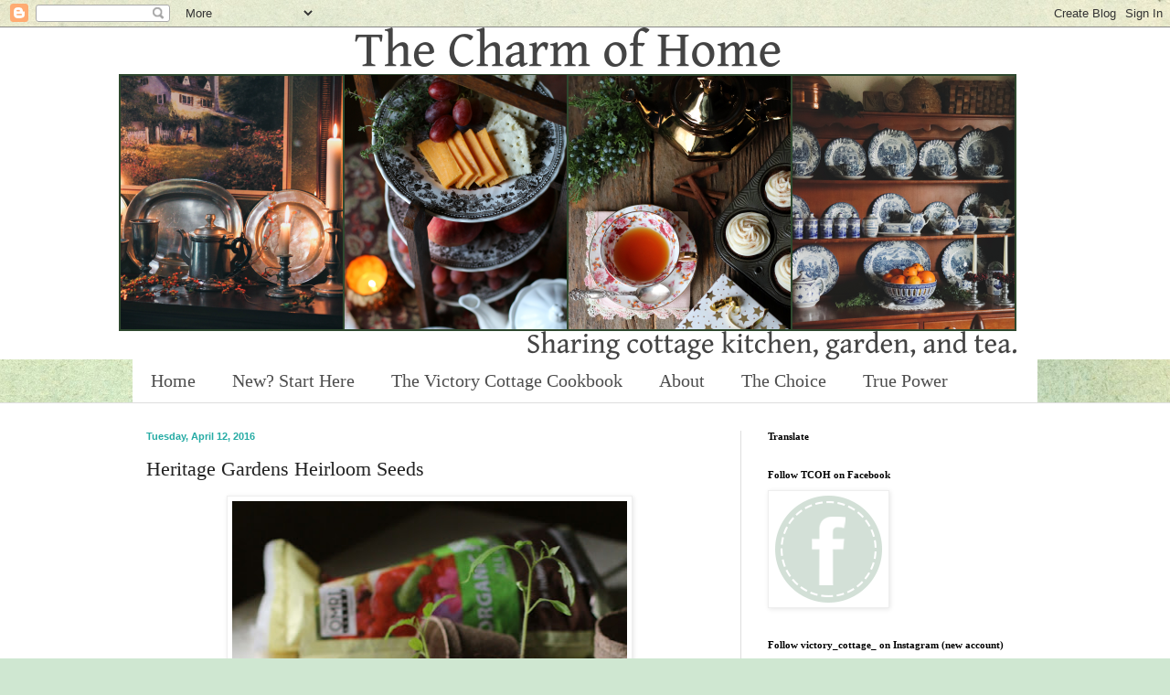

--- FILE ---
content_type: text/html; charset=UTF-8
request_url: https://thecharmofhome.blogspot.com/2016/04/heritage-gardens-heirloom-seeds.html
body_size: 24458
content:
<!DOCTYPE html>
<html class='v2' dir='ltr' xmlns='http://www.w3.org/1999/xhtml' xmlns:b='http://www.google.com/2005/gml/b' xmlns:data='http://www.google.com/2005/gml/data' xmlns:expr='http://www.google.com/2005/gml/expr'>
<head>
<link href='https://www.blogger.com/static/v1/widgets/335934321-css_bundle_v2.css' rel='stylesheet' type='text/css'/>
<meta content='width=1100' name='viewport'/>
<meta content='text/html; charset=UTF-8' http-equiv='Content-Type'/>
<meta content='blogger' name='generator'/>
<link href='https://thecharmofhome.blogspot.com/favicon.ico' rel='icon' type='image/x-icon'/>
<link href='https://thecharmofhome.blogspot.com/2016/04/heritage-gardens-heirloom-seeds.html' rel='canonical'/>
<link rel="alternate" type="application/atom+xml" title="The Charm of Home - Atom" href="https://thecharmofhome.blogspot.com/feeds/posts/default" />
<link rel="alternate" type="application/rss+xml" title="The Charm of Home - RSS" href="https://thecharmofhome.blogspot.com/feeds/posts/default?alt=rss" />
<link rel="service.post" type="application/atom+xml" title="The Charm of Home - Atom" href="https://www.blogger.com/feeds/7819408858342511601/posts/default" />

<link rel="alternate" type="application/atom+xml" title="The Charm of Home - Atom" href="https://thecharmofhome.blogspot.com/feeds/8327008119398991821/comments/default" />
<!--Can't find substitution for tag [blog.ieCssRetrofitLinks]-->
<link href='https://blogger.googleusercontent.com/img/b/R29vZ2xl/AVvXsEhAwu3rsjZY8YByvXYAsI-tkgPFPTRvz2is-ZEjY8qgTtzCtTsuGRccYVbR20GMpisc4jq54OVoH-Airi9C0tvtjfGl2PXXevpUlc4nPfYDN2SraVoUOO5dY4fcOwXkUGKzgC8c_NX11eR1/s640/IMG_3204.JPG' rel='image_src'/>
<meta content='https://thecharmofhome.blogspot.com/2016/04/heritage-gardens-heirloom-seeds.html' property='og:url'/>
<meta content='Heritage Gardens Heirloom Seeds' property='og:title'/>
<meta content='Sharing the cottage garden, kitchen, and tea.' property='og:description'/>
<meta content='https://blogger.googleusercontent.com/img/b/R29vZ2xl/AVvXsEhAwu3rsjZY8YByvXYAsI-tkgPFPTRvz2is-ZEjY8qgTtzCtTsuGRccYVbR20GMpisc4jq54OVoH-Airi9C0tvtjfGl2PXXevpUlc4nPfYDN2SraVoUOO5dY4fcOwXkUGKzgC8c_NX11eR1/w1200-h630-p-k-no-nu/IMG_3204.JPG' property='og:image'/>
<title>The Charm of Home: Heritage Gardens Heirloom Seeds</title>
<style id='page-skin-1' type='text/css'><!--
/*
-----------------------------------------------
Blogger Template Style
Name:     Simple
Designer: Blogger
URL:      www.blogger.com
----------------------------------------------- */
/* Content
----------------------------------------------- */
body {
font: normal normal 12px Georgia, Utopia, 'Palatino Linotype', Palatino, serif;
color: #222222;
background: #cfe7d1 url(//themes.googleusercontent.com/image?id=1x_TqXo6-7t6y2ZiuOyQ2Bk6Zod9CTtyKYtRui0IeQJe6hVlJcQiXYG2xQGkxKvl6iZMJ) repeat fixed top center /* Credit: gaffera (http://www.istockphoto.com/googleimages.php?id=4072573&amp;platform=blogger) */;
padding: 0 0 0 0;
background-attachment: scroll;
}
html body .content-outer {
min-width: 0;
max-width: 100%;
width: 100%;
}
h2 {
font-size: 22px;
}
a:link {
text-decoration:none;
color: #1c5c75;
}
a:visited {
text-decoration:none;
color: #25aba4;
}
a:hover {
text-decoration:underline;
color: #25aba4;
}
.body-fauxcolumn-outer .fauxcolumn-inner {
background: transparent none repeat scroll top left;
_background-image: none;
}
.body-fauxcolumn-outer .cap-top {
position: absolute;
z-index: 1;
height: 400px;
width: 100%;
}
.body-fauxcolumn-outer .cap-top .cap-left {
width: 100%;
background: transparent none repeat-x scroll top left;
_background-image: none;
}
.content-outer {
-moz-box-shadow: 0 0 0 rgba(0, 0, 0, .15);
-webkit-box-shadow: 0 0 0 rgba(0, 0, 0, .15);
-goog-ms-box-shadow: 0 0 0 #333333;
box-shadow: 0 0 0 rgba(0, 0, 0, .15);
margin-bottom: 1px;
}
.content-inner {
padding: 0 0;
}
.main-outer, .footer-outer {
background-color: #ffffff;
}
/* Header
----------------------------------------------- */
.header-outer {
background: #ffffff none repeat-x scroll 0 -400px;
_background-image: none;
}
.Header h1 {
font: normal normal 70px Georgia, Utopia, 'Palatino Linotype', Palatino, serif;
color: #222222;
text-shadow: 0 0 0 rgba(0, 0, 0, .2);
}
.Header h1 a {
color: #222222;
}
.Header .description {
font-size: 200%;
color: #4e4e4e;
}
.header-inner .Header .titlewrapper {
padding: 22px 30px;
}
.header-inner .Header .descriptionwrapper {
padding: 0 30px;
}
/* Tabs
----------------------------------------------- */
.tabs-inner .section:first-child {
border-top: 0 solid #dddddd;
}
.tabs-inner .section:first-child ul {
margin-top: -0;
border-top: 0 solid #dddddd;
border-left: 0 solid #dddddd;
border-right: 0 solid #dddddd;
}
.tabs-inner .widget ul {
background: #ffffff none repeat-x scroll 0 -800px;
_background-image: none;
border-bottom: 0 solid #dddddd;
margin-top: 0;
margin-left: -0;
margin-right: -0;
}
.tabs-inner .widget li a {
display: inline-block;
padding: .6em 1em;
font: normal normal 20px Georgia, Utopia, 'Palatino Linotype', Palatino, serif;
color: #4e4e4e;
border-left: 0 solid #ffffff;
border-right: 0 solid #dddddd;
}
.tabs-inner .widget li:first-child a {
border-left: none;
}
.tabs-inner .widget li.selected a, .tabs-inner .widget li a:hover {
color: #4e4e4e;
background-color: #ffffff;
text-decoration: none;
}
/* Columns
----------------------------------------------- */
.main-outer {
border-top: 1px solid #dedede;
}
.fauxcolumn-left-outer .fauxcolumn-inner {
border-right: 1px solid #dedede;
}
.fauxcolumn-right-outer .fauxcolumn-inner {
border-left: 1px solid #dedede;
}
/* Headings
----------------------------------------------- */
div.widget > h2,
div.widget h2.title {
margin: 0 0 1em 0;
font: normal bold 11px Georgia, Utopia, 'Palatino Linotype', Palatino, serif;
color: #000000;
}
/* Widgets
----------------------------------------------- */
.widget .zippy {
color: #9b9b9b;
text-shadow: 2px 2px 1px rgba(0, 0, 0, .1);
}
.widget .popular-posts ul {
list-style: none;
}
/* Posts
----------------------------------------------- */
h2.date-header {
font: normal bold 11px Arial, Tahoma, Helvetica, FreeSans, sans-serif;
}
.date-header span {
background-color: transparent;
color: #25aba4;
padding: inherit;
letter-spacing: inherit;
margin: inherit;
}
.main-inner {
padding-top: 30px;
padding-bottom: 30px;
}
.main-inner .column-center-inner {
padding: 0 15px;
}
.main-inner .column-center-inner .section {
margin: 0 15px;
}
.post {
margin: 0 0 25px 0;
}
h3.post-title, .comments h4 {
font: normal normal 22px Georgia, Utopia, 'Palatino Linotype', Palatino, serif;
margin: .75em 0 0;
}
.post-body {
font-size: 110%;
line-height: 1.4;
position: relative;
}
.post-body img, .post-body .tr-caption-container, .Profile img, .Image img,
.BlogList .item-thumbnail img {
padding: 2px;
background: #ffffff;
border: 1px solid #eeeeee;
-moz-box-shadow: 1px 1px 5px rgba(0, 0, 0, .1);
-webkit-box-shadow: 1px 1px 5px rgba(0, 0, 0, .1);
box-shadow: 1px 1px 5px rgba(0, 0, 0, .1);
}
.post-body img, .post-body .tr-caption-container {
padding: 5px;
}
.post-body .tr-caption-container {
color: #222222;
}
.post-body .tr-caption-container img {
padding: 0;
background: transparent;
border: none;
-moz-box-shadow: 0 0 0 rgba(0, 0, 0, .1);
-webkit-box-shadow: 0 0 0 rgba(0, 0, 0, .1);
box-shadow: 0 0 0 rgba(0, 0, 0, .1);
}
.post-header {
margin: 0 0 1.5em;
line-height: 1.6;
font-size: 90%;
}
.post-footer {
margin: 20px -2px 0;
padding: 5px 10px;
color: #222222;
background-color: #f9f9f9;
border-bottom: 1px solid #eeeeee;
line-height: 1.6;
font-size: 90%;
}
#comments .comment-author {
padding-top: 1.5em;
border-top: 1px solid #dedede;
background-position: 0 1.5em;
}
#comments .comment-author:first-child {
padding-top: 0;
border-top: none;
}
.avatar-image-container {
margin: .2em 0 0;
}
#comments .avatar-image-container img {
border: 1px solid #eeeeee;
}
/* Comments
----------------------------------------------- */
.comments .comments-content .icon.blog-author {
background-repeat: no-repeat;
background-image: url([data-uri]);
}
.comments .comments-content .loadmore a {
border-top: 1px solid #9b9b9b;
border-bottom: 1px solid #9b9b9b;
}
.comments .comment-thread.inline-thread {
background-color: #f9f9f9;
}
.comments .continue {
border-top: 2px solid #9b9b9b;
}
/* Accents
---------------------------------------------- */
.section-columns td.columns-cell {
border-left: 1px solid #dedede;
}
.blog-pager {
background: transparent none no-repeat scroll top center;
}
.blog-pager-older-link, .home-link,
.blog-pager-newer-link {
background-color: #ffffff;
padding: 5px;
}
.footer-outer {
border-top: 0 dashed #bbbbbb;
}
/* Mobile
----------------------------------------------- */
body.mobile  {
background-size: auto;
}
.mobile .body-fauxcolumn-outer {
background: transparent none repeat scroll top left;
}
.mobile .body-fauxcolumn-outer .cap-top {
background-size: 100% auto;
}
.mobile .content-outer {
-webkit-box-shadow: 0 0 3px rgba(0, 0, 0, .15);
box-shadow: 0 0 3px rgba(0, 0, 0, .15);
}
.mobile .tabs-inner .widget ul {
margin-left: 0;
margin-right: 0;
}
.mobile .post {
margin: 0;
}
.mobile .main-inner .column-center-inner .section {
margin: 0;
}
.mobile .date-header span {
padding: 0.1em 10px;
margin: 0 -10px;
}
.mobile h3.post-title {
margin: 0;
}
.mobile .blog-pager {
background: transparent none no-repeat scroll top center;
}
.mobile .footer-outer {
border-top: none;
}
.mobile .main-inner, .mobile .footer-inner {
background-color: #ffffff;
}
.mobile-index-contents {
color: #222222;
}
.mobile-link-button {
background-color: #1c5c75;
}
.mobile-link-button a:link, .mobile-link-button a:visited {
color: #ffffff;
}
.mobile .tabs-inner .section:first-child {
border-top: none;
}
.mobile .tabs-inner .PageList .widget-content {
background-color: #ffffff;
color: #4e4e4e;
border-top: 0 solid #dddddd;
border-bottom: 0 solid #dddddd;
}
.mobile .tabs-inner .PageList .widget-content .pagelist-arrow {
border-left: 1px solid #dddddd;
}

--></style>
<style id='template-skin-1' type='text/css'><!--
body {
min-width: 1020px;
}
.content-outer, .content-fauxcolumn-outer, .region-inner {
min-width: 1020px;
max-width: 1020px;
_width: 1020px;
}
.main-inner .columns {
padding-left: 0px;
padding-right: 340px;
}
.main-inner .fauxcolumn-center-outer {
left: 0px;
right: 340px;
/* IE6 does not respect left and right together */
_width: expression(this.parentNode.offsetWidth -
parseInt("0px") -
parseInt("340px") + 'px');
}
.main-inner .fauxcolumn-left-outer {
width: 0px;
}
.main-inner .fauxcolumn-right-outer {
width: 340px;
}
.main-inner .column-left-outer {
width: 0px;
right: 100%;
margin-left: -0px;
}
.main-inner .column-right-outer {
width: 340px;
margin-right: -340px;
}
#layout {
min-width: 0;
}
#layout .content-outer {
min-width: 0;
width: 800px;
}
#layout .region-inner {
min-width: 0;
width: auto;
}
--></style>
<link href='https://www.blogger.com/dyn-css/authorization.css?targetBlogID=7819408858342511601&amp;zx=a92d857b-fa2c-4ddd-ad4b-99ccf1037fb3' media='none' onload='if(media!=&#39;all&#39;)media=&#39;all&#39;' rel='stylesheet'/><noscript><link href='https://www.blogger.com/dyn-css/authorization.css?targetBlogID=7819408858342511601&amp;zx=a92d857b-fa2c-4ddd-ad4b-99ccf1037fb3' rel='stylesheet'/></noscript>
<meta name='google-adsense-platform-account' content='ca-host-pub-1556223355139109'/>
<meta name='google-adsense-platform-domain' content='blogspot.com'/>

<!-- data-ad-client=ca-pub-6084080336660615 -->

<link rel="stylesheet" href="https://fonts.googleapis.com/css2?display=swap&family=Satisfy"></head>
<body class='loading variant-wide'>
<div class='navbar section' id='navbar'><div class='widget Navbar' data-version='1' id='Navbar1'><script type="text/javascript">
    function setAttributeOnload(object, attribute, val) {
      if(window.addEventListener) {
        window.addEventListener('load',
          function(){ object[attribute] = val; }, false);
      } else {
        window.attachEvent('onload', function(){ object[attribute] = val; });
      }
    }
  </script>
<div id="navbar-iframe-container"></div>
<script type="text/javascript" src="https://apis.google.com/js/platform.js"></script>
<script type="text/javascript">
      gapi.load("gapi.iframes:gapi.iframes.style.bubble", function() {
        if (gapi.iframes && gapi.iframes.getContext) {
          gapi.iframes.getContext().openChild({
              url: 'https://www.blogger.com/navbar/7819408858342511601?po\x3d8327008119398991821\x26origin\x3dhttps://thecharmofhome.blogspot.com',
              where: document.getElementById("navbar-iframe-container"),
              id: "navbar-iframe"
          });
        }
      });
    </script><script type="text/javascript">
(function() {
var script = document.createElement('script');
script.type = 'text/javascript';
script.src = '//pagead2.googlesyndication.com/pagead/js/google_top_exp.js';
var head = document.getElementsByTagName('head')[0];
if (head) {
head.appendChild(script);
}})();
</script>
</div></div>
<div class='body-fauxcolumns'>
<div class='fauxcolumn-outer body-fauxcolumn-outer'>
<div class='cap-top'>
<div class='cap-left'></div>
<div class='cap-right'></div>
</div>
<div class='fauxborder-left'>
<div class='fauxborder-right'></div>
<div class='fauxcolumn-inner'>
</div>
</div>
<div class='cap-bottom'>
<div class='cap-left'></div>
<div class='cap-right'></div>
</div>
</div>
</div>
<div class='content'>
<div class='content-fauxcolumns'>
<div class='fauxcolumn-outer content-fauxcolumn-outer'>
<div class='cap-top'>
<div class='cap-left'></div>
<div class='cap-right'></div>
</div>
<div class='fauxborder-left'>
<div class='fauxborder-right'></div>
<div class='fauxcolumn-inner'>
</div>
</div>
<div class='cap-bottom'>
<div class='cap-left'></div>
<div class='cap-right'></div>
</div>
</div>
</div>
<div class='content-outer'>
<div class='content-cap-top cap-top'>
<div class='cap-left'></div>
<div class='cap-right'></div>
</div>
<div class='fauxborder-left content-fauxborder-left'>
<div class='fauxborder-right content-fauxborder-right'></div>
<div class='content-inner'>
<header>
<div class='header-outer'>
<div class='header-cap-top cap-top'>
<div class='cap-left'></div>
<div class='cap-right'></div>
</div>
<div class='fauxborder-left header-fauxborder-left'>
<div class='fauxborder-right header-fauxborder-right'></div>
<div class='region-inner header-inner'>
<div class='header section' id='header'><div class='widget Header' data-version='1' id='Header1'>
<div id='header-inner'>
<a href='https://thecharmofhome.blogspot.com/' style='display: block'>
<img alt='The Charm of Home' height='363px; ' id='Header1_headerimg' src='https://blogger.googleusercontent.com/img/a/AVvXsEjUPpKM43jwNbaE-Cilpph3Dhcb0mFRlrSnKqQ12y_oMDgyygIzHGlIKuVZ7bcBrcDVP1gxTq15kee_yDW6fuT9oHQRKvCNE8u0Ow5Z69Ng5pUq62dxPun_N16jS7c1y3D_Y29TrQxcBe1TXvK4Y96zF_fWePtbAYxXqfY9RrlaLt13bhcGBTpz2jsRJkGs=s982' style='display: block' width='982px; '/>
</a>
</div>
</div></div>
</div>
</div>
<div class='header-cap-bottom cap-bottom'>
<div class='cap-left'></div>
<div class='cap-right'></div>
</div>
</div>
</header>
<div class='tabs-outer'>
<div class='tabs-cap-top cap-top'>
<div class='cap-left'></div>
<div class='cap-right'></div>
</div>
<div class='fauxborder-left tabs-fauxborder-left'>
<div class='fauxborder-right tabs-fauxborder-right'></div>
<div class='region-inner tabs-inner'>
<div class='tabs section' id='crosscol'><div class='widget PageList' data-version='1' id='PageList1'>
<h2>Pages</h2>
<div class='widget-content'>
<ul>
<li>
<a href='https://thecharmofhome.blogspot.com/'>Home</a>
</li>
<li>
<a href='https://thecharmofhome.blogspot.com/p/new-start-here.html'>New? Start Here</a>
</li>
<li>
<a href='https://thecharmofhome.blogspot.com/p/the-victory-cottage-cookbook.html'>The Victory Cottage Cookbook</a>
</li>
<li>
<a href='http://thecharmofhome.blogspot.com/p/about-contact.html'>About </a>
</li>
<li>
<a href='https://thecharmofhome.blogspot.com/p/the-choice.html'>The Choice</a>
</li>
<li>
<a href='https://thecharmofhome.blogspot.com/p/the-power-of-holy-spirit.html'>True Power</a>
</li>
</ul>
<div class='clear'></div>
</div>
</div></div>
<div class='tabs no-items section' id='crosscol-overflow'></div>
</div>
</div>
<div class='tabs-cap-bottom cap-bottom'>
<div class='cap-left'></div>
<div class='cap-right'></div>
</div>
</div>
<div class='main-outer'>
<div class='main-cap-top cap-top'>
<div class='cap-left'></div>
<div class='cap-right'></div>
</div>
<div class='fauxborder-left main-fauxborder-left'>
<div class='fauxborder-right main-fauxborder-right'></div>
<div class='region-inner main-inner'>
<div class='columns fauxcolumns'>
<div class='fauxcolumn-outer fauxcolumn-center-outer'>
<div class='cap-top'>
<div class='cap-left'></div>
<div class='cap-right'></div>
</div>
<div class='fauxborder-left'>
<div class='fauxborder-right'></div>
<div class='fauxcolumn-inner'>
</div>
</div>
<div class='cap-bottom'>
<div class='cap-left'></div>
<div class='cap-right'></div>
</div>
</div>
<div class='fauxcolumn-outer fauxcolumn-left-outer'>
<div class='cap-top'>
<div class='cap-left'></div>
<div class='cap-right'></div>
</div>
<div class='fauxborder-left'>
<div class='fauxborder-right'></div>
<div class='fauxcolumn-inner'>
</div>
</div>
<div class='cap-bottom'>
<div class='cap-left'></div>
<div class='cap-right'></div>
</div>
</div>
<div class='fauxcolumn-outer fauxcolumn-right-outer'>
<div class='cap-top'>
<div class='cap-left'></div>
<div class='cap-right'></div>
</div>
<div class='fauxborder-left'>
<div class='fauxborder-right'></div>
<div class='fauxcolumn-inner'>
</div>
</div>
<div class='cap-bottom'>
<div class='cap-left'></div>
<div class='cap-right'></div>
</div>
</div>
<!-- corrects IE6 width calculation -->
<div class='columns-inner'>
<div class='column-center-outer'>
<div class='column-center-inner'>
<div class='main section' id='main'><div class='widget Blog' data-version='1' id='Blog1'>
<div class='blog-posts hfeed'>

          <div class="date-outer">
        
<h2 class='date-header'><span>Tuesday, April 12, 2016</span></h2>

          <div class="date-posts">
        
<div class='post-outer'>
<div class='post hentry uncustomized-post-template' itemprop='blogPost' itemscope='itemscope' itemtype='http://schema.org/BlogPosting'>
<meta content='https://blogger.googleusercontent.com/img/b/R29vZ2xl/AVvXsEhAwu3rsjZY8YByvXYAsI-tkgPFPTRvz2is-ZEjY8qgTtzCtTsuGRccYVbR20GMpisc4jq54OVoH-Airi9C0tvtjfGl2PXXevpUlc4nPfYDN2SraVoUOO5dY4fcOwXkUGKzgC8c_NX11eR1/s640/IMG_3204.JPG' itemprop='image_url'/>
<meta content='7819408858342511601' itemprop='blogId'/>
<meta content='8327008119398991821' itemprop='postId'/>
<a name='8327008119398991821'></a>
<h3 class='post-title entry-title' itemprop='name'>
Heritage Gardens Heirloom Seeds
</h3>
<div class='post-header'>
<div class='post-header-line-1'></div>
</div>
<div class='post-body entry-content' id='post-body-8327008119398991821' itemprop='description articleBody'>
<div class="separator" style="clear: both; text-align: center;">
<a href="https://blogger.googleusercontent.com/img/b/R29vZ2xl/AVvXsEhAwu3rsjZY8YByvXYAsI-tkgPFPTRvz2is-ZEjY8qgTtzCtTsuGRccYVbR20GMpisc4jq54OVoH-Airi9C0tvtjfGl2PXXevpUlc4nPfYDN2SraVoUOO5dY4fcOwXkUGKzgC8c_NX11eR1/s1600/IMG_3204.JPG" style="margin-left: 1em; margin-right: 1em;"><img alt="Heritage Gardens Heirloom Seeds" border="0" height="640" src="https://blogger.googleusercontent.com/img/b/R29vZ2xl/AVvXsEhAwu3rsjZY8YByvXYAsI-tkgPFPTRvz2is-ZEjY8qgTtzCtTsuGRccYVbR20GMpisc4jq54OVoH-Airi9C0tvtjfGl2PXXevpUlc4nPfYDN2SraVoUOO5dY4fcOwXkUGKzgC8c_NX11eR1/s640/IMG_3204.JPG" title="Heritage Gardens Heirloom Seeds" width="432" /></a></div>
<div style="text-align: center;">
<div style="text-align: left;">
<span style="font-family: &quot;georgia&quot; , &quot;times new roman&quot; , serif; font-size: large;">Are you ready to garden yet? I am. &nbsp;I have a treat for you today if you love heirloom gardens and gardening. &nbsp;I am reviewing <i>Heritage Gardens and Heirloom Seeds: Melded Cultures with a Pennsylvania German Accent.&nbsp;</i>&nbsp;</span></div>
<div class="separator" style="clear: both; text-align: center;">
</div>
<br /></div>
<div style="text-align: center;">
<div class="separator" style="clear: both; text-align: center;">
<a href="https://blogger.googleusercontent.com/img/b/R29vZ2xl/AVvXsEjjQxyBP7yiScrTxCzlXVVKYuVn30p8OKMBuj6KaC6zVcZjXuVSAHZVbKXHNhUiwzJpqriicYFgG_xkAG_e8BGfjWwNlh9jSkwOznOjJniUHJYFU0Dauu4YGUDChKWQZlG2nq3k2798hYnn/s1600/IMG_3160.JPG" style="margin-left: 1em; margin-right: 1em;"><img alt="Heritage Gardens Heirloom Seeds" border="0" height="640" src="https://blogger.googleusercontent.com/img/b/R29vZ2xl/AVvXsEjjQxyBP7yiScrTxCzlXVVKYuVn30p8OKMBuj6KaC6zVcZjXuVSAHZVbKXHNhUiwzJpqriicYFgG_xkAG_e8BGfjWwNlh9jSkwOznOjJniUHJYFU0Dauu4YGUDChKWQZlG2nq3k2798hYnn/s640/IMG_3160.JPG" title="Heritage Gardens Heirloom Seeds" width="490" /></a></div>
<div style="text-align: left;">
<span style="font-family: &quot;georgia&quot; , &quot;times new roman&quot; , serif; font-size: large;">Never before has there been a book to include a complete background on heritage or traditional gardening and heirloom seeds. &nbsp;At over 270 pages the book is loaded with pictures of plants and gardens of America from their very beginnings. &nbsp;The book is divided into five sections. In this order:</span><br />
<span style="font-family: &quot;georgia&quot; , &quot;times new roman&quot; , serif; font-size: large;">I. Which Came First, the Garden or the Seed?</span><br />
<span style="font-family: &quot;georgia&quot; , &quot;times new roman&quot; , serif; font-size: large;">II. The Heritage Garden</span><br />
<span style="font-family: &quot;georgia&quot; , &quot;times new roman&quot; , serif; font-size: large;">III. Visiting Gardens, Garden Sites, and Heritage Landscapes</span><br />
<span style="font-family: &quot;georgia&quot; , &quot;times new roman&quot; , serif; font-size: large;">IV. Heirloom Seeds</span><br />
<span style="font-family: &quot;georgia&quot; , &quot;times new roman&quot; , serif; font-size: large;">V. The Galleries (pictures)</span><br />
<span style="font-family: &quot;georgia&quot; , &quot;times new roman&quot; , serif; font-size: large;">&nbsp; &nbsp;&nbsp;</span></div>
</div>
<div style="text-align: center;">
<div class="separator" style="clear: both; text-align: center;">
<a href="https://blogger.googleusercontent.com/img/b/R29vZ2xl/AVvXsEgzWVFitjmCYWKenkNZ0WzcI_YZxOFnxXY8JmEaLwDpXpIQuXs47ytXGzn8di2nvf2j9NuoSbU_05rORQgSexxG74h7Gqu_P_cixNO6T8YkOTQvrGKS1RrHFlAfo0zS6-XEo8UhtLFcys5f/s1600/IMG_3175.JPG" style="margin-left: 1em; margin-right: 1em;"><img alt="Heritage Gardens Heirloom Seeds" border="0" height="640" src="https://blogger.googleusercontent.com/img/b/R29vZ2xl/AVvXsEgzWVFitjmCYWKenkNZ0WzcI_YZxOFnxXY8JmEaLwDpXpIQuXs47ytXGzn8di2nvf2j9NuoSbU_05rORQgSexxG74h7Gqu_P_cixNO6T8YkOTQvrGKS1RrHFlAfo0zS6-XEo8UhtLFcys5f/s640/IMG_3175.JPG" title="Heritage Gardens Heirloom Seeds" width="426" /></a></div>
<div class="separator" style="clear: both; text-align: center;">
<span style="font-family: &quot;georgia&quot; , &quot;times new roman&quot; , serif; font-size: medium;">Costumed interpreters cultivate and harvest crops. (pg.79)</span></div>
<div class="separator" style="clear: both; text-align: center;">
<span style="font-family: &quot;georgia&quot; , &quot;times new roman&quot; , serif; font-size: medium;"><br /></span></div>
<div style="text-align: left;">
<span style="font-family: &quot;georgia&quot; , &quot;times new roman&quot; , serif; font-size: large;">In the first section the book begins with the discussion of the locally sourced foodstuff movement that has grown in America and the importance that has generated in the restaurant industry and communities alike. &nbsp;The importance of heirloom varieties is that they were developed before modern agriculture became chemically drenched and genetically modified. &nbsp;This makes the heirloom seeds significantly valuable because they are being preserved from extinction and many of them are without compare in modern agriculture. &nbsp;The gastronomic virtues of flavor and taste not mention the preservation of the historically correct seed is of paramount importance.</span></div>
<br /></div>
<div style="text-align: center;">
<div class="separator" style="clear: both; text-align: center;">
<a href="https://blogger.googleusercontent.com/img/b/R29vZ2xl/AVvXsEiSO9_RKOXWn0lzb8teGGpOkvnwsYZDme9syjcvvWVDGrwteXjD7Yepj3M-OMt5WwBJ_hWIWv23xf2OWqbaNY-UH3DUwtjSFBI-QvXsKthTJs1_ndt6bjj-kLrC4ew9AdV6yRlKYEnRHKch/s1600/IMG_3176.JPG" style="margin-left: 1em; margin-right: 1em;"><img alt="Heritage Gardens Heirloom Seeds" border="0" height="640" src="https://blogger.googleusercontent.com/img/b/R29vZ2xl/AVvXsEiSO9_RKOXWn0lzb8teGGpOkvnwsYZDme9syjcvvWVDGrwteXjD7Yepj3M-OMt5WwBJ_hWIWv23xf2OWqbaNY-UH3DUwtjSFBI-QvXsKthTJs1_ndt6bjj-kLrC4ew9AdV6yRlKYEnRHKch/s640/IMG_3176.JPG" title="Heritage Gardens Heirloom Seeds" width="458" /></a></div>
<div class="separator" style="clear: both; text-align: center;">
(pg. 81)</div>
<div style="text-align: left;">
<span style="font-family: &quot;georgia&quot; , &quot;times new roman&quot; , serif; font-size: large;">The second section of the book is "The Heritage Garden," of which the authors explore the history of the gardening tradition in North America. &nbsp;The history begins with the Native American contribution to our harvest table, the Spanish influences, Anglo-Dutch traditions, French, and the Pennsylvania German Garden. The most significant being the Pennsylvania German because these heritage garden forms lasted the longest among the Pennsylvania Germans. &nbsp;The authors truly take you back to the origin of this gardening from sharing the emigrants opening their traveling chests and pulling out seeds and cuttings that originated from kitchen and medicinal gardens of Benedictine cloisters in Switzerland and Germany. (pg.45) &nbsp; They share the structure of these gardens including the dimensions, composition (including the four square garden), how they gardens were uniquely watered, and the tools with which they kept them. They explain what was grown in these gardens and how, the folklore about planting, and when to plant. &nbsp;Included are real historical letters with vivid descriptions of the gardens. (pg. 70)</span></div>
<br />
<div class="separator" style="clear: both; text-align: center;">
<a href="https://blogger.googleusercontent.com/img/b/R29vZ2xl/AVvXsEi0hSUjCkGbMUlgRqEbFF1ZUghRLeagQGuCxdaTrfKANhQ9FhNSfGW3i97alQWZw3uIClx5YmSE2z1P43AuuaD5tTh_VQM8oqbyqgoAx35PDAjIqO135j3xNMlMVlZcyuGDwFIOoAy9XFtR/s1600/IMG_3179.JPG" style="margin-left: 1em; margin-right: 1em;"><img alt="Heritage Gardens Heirloom Seeds" border="0" height="640" src="https://blogger.googleusercontent.com/img/b/R29vZ2xl/AVvXsEi0hSUjCkGbMUlgRqEbFF1ZUghRLeagQGuCxdaTrfKANhQ9FhNSfGW3i97alQWZw3uIClx5YmSE2z1P43AuuaD5tTh_VQM8oqbyqgoAx35PDAjIqO135j3xNMlMVlZcyuGDwFIOoAy9XFtR/s640/IMG_3179.JPG" title="Heritage Gardens Heirloom Seeds" width="392" /></a></div>
<div class="separator" style="clear: both; text-align: center;">
(pg.83)</div>
<div style="text-align: left;">
<span style="font-family: &quot;georgia&quot; , &quot;times new roman&quot; , serif; font-size: large;">This history of gardening also can't be mentioned without including religion and beliefs pertaining to the garden by the gardeners. &nbsp;The Quaker beliefs were that the earth was a gift from God to man. &nbsp;Man had the responsibility of cultivating the earth for his own benefit and celebration of God's goodness. (pg. 71) None of this went unnoticed by celebrities that were ahead of their time. &nbsp;Pictured above (pg. 83) is Julia Child visiting the Landis Valley Museum. &nbsp;This museum has been a pioneer on the revival of the traditional Pennsylvania German garden and it is home to the Heirloom Seed Project. (pg. 73)</span></div>
<br />
<br />
<div class="separator" style="clear: both; text-align: center;">
<a href="https://blogger.googleusercontent.com/img/b/R29vZ2xl/AVvXsEgKwdQZoEGDULQRjmfd8yxMDe_xvajNWngXyOMx1nzAmnpZBnAFOYcmW7IuMShocHaq_F56Dt-tdLYF6_rXYLjaSUqI2PKutQdX0THEZJveLvx_ujfDYZNJDesOer-fOYiA2bEAkLTreXyg/s1600/IMG_3184.JPG" style="margin-left: 1em; margin-right: 1em;"><img alt="Heritage Gardens Heirloom Seeds" border="0" height="640" src="https://blogger.googleusercontent.com/img/b/R29vZ2xl/AVvXsEgKwdQZoEGDULQRjmfd8yxMDe_xvajNWngXyOMx1nzAmnpZBnAFOYcmW7IuMShocHaq_F56Dt-tdLYF6_rXYLjaSUqI2PKutQdX0THEZJveLvx_ujfDYZNJDesOer-fOYiA2bEAkLTreXyg/s640/IMG_3184.JPG" title="Heritage Gardens Heirloom Seeds" width="426" /></a></div>
<div class="separator" style="clear: both; text-align: center;">
(pg. 95)</div>
<div style="text-align: left;">
<span style="font-family: &quot;georgia&quot; , &quot;times new roman&quot; , serif; font-size: large;">Here is an example of runway or ribbon gardening by the Amish and Mennonite in Lancaster county Pennsylvania. The one on the top right could have been my Great-Grandfather's garden from the Kentucky tobacco farm I grew up around as a child.&nbsp;</span></div>
<br />
<div class="separator" style="clear: both; text-align: center;">
<a href="https://blogger.googleusercontent.com/img/b/R29vZ2xl/AVvXsEhkoOsuaOHSjmAmX9uedQ9wNXoeMV0CGlOmTlyxPdnjKeiYHYnQ4zaquVXIuriBQ8f0laXXlImas2MsBIQZtGxlXy19NCMEKdrBKo2WdVW2J7uReVPo9WOnY686LOsA01Wv_JQO5D7pJcvD/s1600/IMG_3188.JPG" style="margin-left: 1em; margin-right: 1em;"><img alt="Heritage Gardens Heirloom Seeds" border="0" height="640" src="https://blogger.googleusercontent.com/img/b/R29vZ2xl/AVvXsEhkoOsuaOHSjmAmX9uedQ9wNXoeMV0CGlOmTlyxPdnjKeiYHYnQ4zaquVXIuriBQ8f0laXXlImas2MsBIQZtGxlXy19NCMEKdrBKo2WdVW2J7uReVPo9WOnY686LOsA01Wv_JQO5D7pJcvD/s640/IMG_3188.JPG" title="Heritage Gardens Heirloom Seeds" width="498" /></a></div>
<div class="separator" style="clear: both; text-align: center;">
from: gallery of heirloom vegetable varieties (pg. 243)</div>
<div style="text-align: left;">
<span style="font-family: &quot;georgia&quot; , &quot;times new roman&quot; , serif; font-size: large;">The next chapter of the book describes the genesis of the seed industry and how it shifted from growing fields to the laboratory. &nbsp;Much is discussed about the history of the seed packets in America and the seed houses that produced them and how each year fewer and fewer varieties of these seeds are on the market. &nbsp;The Seed Savers Exchange founding and work is discussed and how that morphed into the Landis Valley Farm's Heirloom Seed Project.&nbsp;</span></div>
<br />
<div class="separator" style="clear: both; text-align: center;">
<a href="https://blogger.googleusercontent.com/img/b/R29vZ2xl/AVvXsEjDjqk_RgjIjNi6zZc0lu_kiQZNg4M1FfAkkXQpJZWCC4ogCmAZC2khb6-omUpU7xEgpN62zkZXDg-Mq9eIR7MZQSHV-0AGXbN9ovHeZViQsnyWkeShxHdvUUHWviXR9Tjf5LCdZ5XvqOMj/s1600/IMG_3191.JPG" style="margin-left: 1em; margin-right: 1em;"><img alt="Heritage Gardens Heirloom Seeds" border="0" height="640" src="https://blogger.googleusercontent.com/img/b/R29vZ2xl/AVvXsEjDjqk_RgjIjNi6zZc0lu_kiQZNg4M1FfAkkXQpJZWCC4ogCmAZC2khb6-omUpU7xEgpN62zkZXDg-Mq9eIR7MZQSHV-0AGXbN9ovHeZViQsnyWkeShxHdvUUHWviXR9Tjf5LCdZ5XvqOMj/s640/IMG_3191.JPG" title="Heritage Gardens Heirloom Seeds" width="426" /></a></div>
<div style="text-align: left;">
<span style="font-family: &quot;georgia&quot; , &quot;times new roman&quot; , serif; font-size: large;">Also included is complete instruction on how to harvest seeds and save different varieties. &nbsp;Pictured here is a year's harvest of seeds stored tightly in glass jars and covered by a drape to protect them from light. &nbsp;(pg. 208)</span></div>
<br />
<div class="separator" style="clear: both; text-align: center;">
<a href="https://blogger.googleusercontent.com/img/b/R29vZ2xl/AVvXsEjzDjLa4dFBYgxyJUUGRqLc2pgEYUA2xwGRY4OgZHRsfiRRCUCp0YLTjxAGzkJbkAjNsKtJldNathCMpOgi0ZaCNAJ9eMt8UR_UG8T05unRht4Yg5J2xrZytxmNVwYlyhtt_WS_0BGviSqg/s1600/IMG_3190.JPG" style="margin-left: 1em; margin-right: 1em;"><img alt="Heritage Gardens Heirloom Seeds" border="0" height="640" src="https://blogger.googleusercontent.com/img/b/R29vZ2xl/AVvXsEjzDjLa4dFBYgxyJUUGRqLc2pgEYUA2xwGRY4OgZHRsfiRRCUCp0YLTjxAGzkJbkAjNsKtJldNathCMpOgi0ZaCNAJ9eMt8UR_UG8T05unRht4Yg5J2xrZytxmNVwYlyhtt_WS_0BGviSqg/s640/IMG_3190.JPG" title="Heritage Gardens Heirloom Seeds" width="500" /></a></div>
<div class="separator" style="clear: both; text-align: center;">
from: the galleries of heirloom vegetables and flowers (pg.261)</div>
<div class="separator" style="clear: both; text-align: center;">
<br /></div>
<div style="text-align: left;">
<span style="font-family: &quot;georgia&quot; , &quot;times new roman&quot; , serif; font-size: large;">Then the book describes the Heirloom Seed Project's many popular varieties of seeds and plants not excluding some of my favorite herbs and flowers!&nbsp;</span></div>
<br />
<div class="separator" style="clear: both; text-align: center;">
<a href="https://blogger.googleusercontent.com/img/b/R29vZ2xl/AVvXsEjR0IKcmr7TCb4A1BenFUufgr4oo6rKbuHYBAhqDqr0s_A-wZCnQmsheGNU1UuGmhF2lR5_LS6fsatlo4S8d52wSGOXiW5QIpNiqgA3BDfJfEpfzdVgL6bQAMZJyqP5Jt8BH6Pme5Vjoyf1/s1600/IMG_3153.JPG" style="margin-left: 1em; margin-right: 1em;"><img alt="Heritage Gardens Heirloom Seeds" border="0" height="426" src="https://blogger.googleusercontent.com/img/b/R29vZ2xl/AVvXsEjR0IKcmr7TCb4A1BenFUufgr4oo6rKbuHYBAhqDqr0s_A-wZCnQmsheGNU1UuGmhF2lR5_LS6fsatlo4S8d52wSGOXiW5QIpNiqgA3BDfJfEpfzdVgL6bQAMZJyqP5Jt8BH6Pme5Vjoyf1/s640/IMG_3153.JPG" title="Heritage Gardens Heirloom Seeds" width="640" /></a></div>
<div style="text-align: left;">
<span style="font-family: &quot;georgia&quot; , &quot;times new roman&quot; , serif; font-size: large;">It just so happens, I am a Seed Savers Exchange customer and I have three plants here that I have started from seed this very year! &nbsp;I thought I would share them here with my book review.</span></div>
<div class="separator" style="clear: both; text-align: center;">
</div>
<br />
<div class="separator" style="clear: both; text-align: center;">
<a href="https://blogger.googleusercontent.com/img/b/R29vZ2xl/AVvXsEhqijMgwS0rlAxMvhrzOixJYbS3KhGugYV1kVny2bl0SRg5ulRROmfF_N22K_3AMtp649ssnJ3U5vMnb2yjY_8-f30-jmI1ceJV3lCV7cBsBPbY516tpYyojh0fD2nvXRo5Eh8lru2n8XcH/s1600/IMG_3167.JPG" style="margin-left: 1em; margin-right: 1em;"><img alt="Heritage Gardens Heirloom Seeds" border="0" height="640" src="https://blogger.googleusercontent.com/img/b/R29vZ2xl/AVvXsEhqijMgwS0rlAxMvhrzOixJYbS3KhGugYV1kVny2bl0SRg5ulRROmfF_N22K_3AMtp649ssnJ3U5vMnb2yjY_8-f30-jmI1ceJV3lCV7cBsBPbY516tpYyojh0fD2nvXRo5Eh8lru2n8XcH/s640/IMG_3167.JPG" title="Heritage Gardens Heirloom Seeds" width="426" /></a></div>
<div style="text-align: left;">
<span style="font-family: &quot;georgia&quot; , &quot;times new roman&quot; , serif; font-size: large;">This is one of these two varieties of tomato I have shown here. &nbsp;It is either the Hungarian Heart tomato or the Austin's Red Pear. &nbsp;I will figure it out when it fruits. &nbsp;I first got interested in the heirloom vegetables while reading <i>Eating on the Wild Side: The Missing Link to Optimum Health</i> by Jo Robinson. &nbsp;Having a background as a RN, I have always been studying the proper way to eat for health and it turns out that there is a dramatic difference in the plant varieties we cultivated in the past from the ones on our grocery store shelves today and that difference is the nutrition is bred out of our modern produce. &nbsp;In this book "<i>Eating on the Wild Side</i>," Jo Robinson mentions eating specific varieties of produce that have the most nutrition and that is how I came to order these seeds for my tomatoes. &nbsp;They have the most nutrition packed into a tomato you can get! So, that began my adventure into heirloom gardening.</span><br />
<span style="font-family: &quot;georgia&quot; , &quot;times new roman&quot; , serif; font-size: large;"><br /></span>
<br />
<div class="separator" style="clear: both; text-align: center;">
<a href="https://blogger.googleusercontent.com/img/b/R29vZ2xl/AVvXsEhW1y-vKrb5hC7vig8pTSmuUc0Nn7IeCPUEr2strpi4gN5DD25E-UOYT0Lc-817rrjf9SDLTEqNnKwwb4D6deKYtoH0IeEj17hvSmTPAoLQ00AWNk_tZgD-xyq4w7LA-w-nGXZmdQJ7D82q/s1600/IMG_3163.JPG" style="margin-left: 1em; margin-right: 1em;"><img alt="Heritage Gardens Heirloom Seeds" border="0" height="640" src="https://blogger.googleusercontent.com/img/b/R29vZ2xl/AVvXsEhW1y-vKrb5hC7vig8pTSmuUc0Nn7IeCPUEr2strpi4gN5DD25E-UOYT0Lc-817rrjf9SDLTEqNnKwwb4D6deKYtoH0IeEj17hvSmTPAoLQ00AWNk_tZgD-xyq4w7LA-w-nGXZmdQJ7D82q/s640/IMG_3163.JPG" title="Heritage Gardens Heirloom Seeds" width="426" /></a></div>
<span style="font-family: &quot;georgia&quot; , &quot;times new roman&quot; , serif; font-size: large;">I highly recommend this book if you or a gardening friend have a love of heritage gardens or heirloom seeds and plants. It is a valuable resource and a wonderful testimony to why we need to preserve our heirloom seeds and plants. &nbsp;The diversity offered in nature is there for a reason and to&nbsp;</span><span style="background-color: white; font-family: &quot;georgia&quot; , &quot;times new roman&quot; , serif; font-size: large;">hybridize</span><span style="font-family: &quot;georgia&quot; , &quot;times new roman&quot; , serif; font-size: large;">&nbsp;it out of all food and plant life is a big mistake. The wisdom in the natural order of plant life is a valuable commodity worth studying and preserving. &nbsp;I also recommend the book as an excellent reference book on heritage gardens and heirloom seeds and plants. &nbsp;I really enjoyed this book and I will keep it for a reference for my heirloom gardening. &nbsp;I have really enjoyed reading the history of gardening in America and the historical letters about gardening in this book. &nbsp;The history and folklore surrounding the emigrants gardening has been woven into the fabric of our farming communities and it is wonderful to see it documented in this book.&nbsp;</span><br />
<span style="font-family: &quot;georgia&quot; , &quot;times new roman&quot; , serif;"><span style="font-family: &quot;georgia&quot; , &quot;times new roman&quot; , serif;"><span style="background-color: white; color: #222222; font-size: large;">Thank you to Elizabeth at Schiffer Publishing, Ltd.</span></span><span style="background-color: white; color: #222222;"><span style="font-size: medium;">&nbsp;</span><span style="font-size: large;">for providing me with a copy of this book for review. &nbsp;The review and opinions were entirely my own.&nbsp;</span></span><span style="background-color: white; color: #222222; font-size: x-large;">&nbsp;</span></span><br />
<span style="font-family: &quot;georgia&quot; , &quot;times new roman&quot; , serif; font-size: large;"><br style="background-color: white; color: #222222; font-family: Georgia, Utopia, &quot;Palatino Linotype&quot;, Palatino, serif; font-size: 13.2px; line-height: 18.48px;" /></span>
<br />
<div style="background-color: white; color: #222222; line-height: 18.48px;">
<span style="line-height: 18.48px;"><span style="font-family: Satisfy; font-size: large;">Sherry</span></span></div>
</div>
</div>
<div style='clear: both;'></div>
</div>
<div class='post-footer'>
<div class='post-footer-line post-footer-line-1'>
<span class='post-author vcard'>
Posted by
<span class='fn' itemprop='author' itemscope='itemscope' itemtype='http://schema.org/Person'>
<meta content='https://www.blogger.com/profile/15510594223746911615' itemprop='url'/>
<a class='g-profile' href='https://www.blogger.com/profile/15510594223746911615' rel='author' title='author profile'>
<span itemprop='name'>The Charm of Home</span>
</a>
</span>
</span>
<span class='post-timestamp'>
at
<meta content='https://thecharmofhome.blogspot.com/2016/04/heritage-gardens-heirloom-seeds.html' itemprop='url'/>
<a class='timestamp-link' href='https://thecharmofhome.blogspot.com/2016/04/heritage-gardens-heirloom-seeds.html' rel='bookmark' title='permanent link'><abbr class='published' itemprop='datePublished' title='2016-04-12T17:53:00-05:00'>5:53&#8239;PM</abbr></a>
</span>
<span class='post-comment-link'>
</span>
<span class='post-icons'>
<span class='item-action'>
<a href='https://www.blogger.com/email-post/7819408858342511601/8327008119398991821' title='Email Post'>
<img alt='' class='icon-action' height='13' src='https://resources.blogblog.com/img/icon18_email.gif' width='18'/>
</a>
</span>
<span class='item-control blog-admin pid-642477275'>
<a href='https://www.blogger.com/post-edit.g?blogID=7819408858342511601&postID=8327008119398991821&from=pencil' title='Edit Post'>
<img alt='' class='icon-action' height='18' src='https://resources.blogblog.com/img/icon18_edit_allbkg.gif' width='18'/>
</a>
</span>
</span>
<div class='post-share-buttons goog-inline-block'>
<a class='goog-inline-block share-button sb-email' href='https://www.blogger.com/share-post.g?blogID=7819408858342511601&postID=8327008119398991821&target=email' target='_blank' title='Email This'><span class='share-button-link-text'>Email This</span></a><a class='goog-inline-block share-button sb-blog' href='https://www.blogger.com/share-post.g?blogID=7819408858342511601&postID=8327008119398991821&target=blog' onclick='window.open(this.href, "_blank", "height=270,width=475"); return false;' target='_blank' title='BlogThis!'><span class='share-button-link-text'>BlogThis!</span></a><a class='goog-inline-block share-button sb-twitter' href='https://www.blogger.com/share-post.g?blogID=7819408858342511601&postID=8327008119398991821&target=twitter' target='_blank' title='Share to X'><span class='share-button-link-text'>Share to X</span></a><a class='goog-inline-block share-button sb-facebook' href='https://www.blogger.com/share-post.g?blogID=7819408858342511601&postID=8327008119398991821&target=facebook' onclick='window.open(this.href, "_blank", "height=430,width=640"); return false;' target='_blank' title='Share to Facebook'><span class='share-button-link-text'>Share to Facebook</span></a><a class='goog-inline-block share-button sb-pinterest' href='https://www.blogger.com/share-post.g?blogID=7819408858342511601&postID=8327008119398991821&target=pinterest' target='_blank' title='Share to Pinterest'><span class='share-button-link-text'>Share to Pinterest</span></a>
</div>
</div>
<div class='post-footer-line post-footer-line-2'>
<span class='post-labels'>
Labels:
<a href='https://thecharmofhome.blogspot.com/search/label/book%20review' rel='tag'>book review</a>,
<a href='https://thecharmofhome.blogspot.com/search/label/food' rel='tag'>food</a>,
<a href='https://thecharmofhome.blogspot.com/search/label/garden' rel='tag'>garden</a>,
<a href='https://thecharmofhome.blogspot.com/search/label/herb' rel='tag'>herb</a>,
<a href='https://thecharmofhome.blogspot.com/search/label/history' rel='tag'>history</a>,
<a href='https://thecharmofhome.blogspot.com/search/label/nature' rel='tag'>nature</a>,
<a href='https://thecharmofhome.blogspot.com/search/label/spring' rel='tag'>spring</a>,
<a href='https://thecharmofhome.blogspot.com/search/label/tea' rel='tag'>tea</a>
</span>
</div>
<div class='post-footer-line post-footer-line-3'>
<span class='post-location'>
</span>
</div>
</div>
</div>
<div class='comments' id='comments'>
<a name='comments'></a>
<h4>14 comments:</h4>
<div id='Blog1_comments-block-wrapper'>
<dl class='avatar-comment-indent' id='comments-block'>
<dt class='comment-author ' id='c4757279981643827146'>
<a name='c4757279981643827146'></a>
<div class="avatar-image-container vcard"><span dir="ltr"><a href="https://www.blogger.com/profile/12216292186501923706" target="" rel="nofollow" onclick="" class="avatar-hovercard" id="av-4757279981643827146-12216292186501923706"><img src="https://resources.blogblog.com/img/blank.gif" width="35" height="35" class="delayLoad" style="display: none;" longdesc="//blogger.googleusercontent.com/img/b/R29vZ2xl/AVvXsEg64TIryT3D4FXAojsr3HFYuhbGIk5-Ag_nq1QnLFy-ouEpUUi5MGUVAp4E6V5t4rzfCGInvPF6t_8-io2ZYG_5pyQt2OTOgg6jE-PKmgjJSDifWsadEKIyA-H_vvI3mh4/s45-c/DSC00983.JPG" alt="" title="Margie">

<noscript><img src="//blogger.googleusercontent.com/img/b/R29vZ2xl/AVvXsEg64TIryT3D4FXAojsr3HFYuhbGIk5-Ag_nq1QnLFy-ouEpUUi5MGUVAp4E6V5t4rzfCGInvPF6t_8-io2ZYG_5pyQt2OTOgg6jE-PKmgjJSDifWsadEKIyA-H_vvI3mh4/s45-c/DSC00983.JPG" width="35" height="35" class="photo" alt=""></noscript></a></span></div>
<a href='https://www.blogger.com/profile/12216292186501923706' rel='nofollow'>Margie</a>
said...
</dt>
<dd class='comment-body' id='Blog1_cmt-4757279981643827146'>
<p>
Interesting! This is the first time I&#39;ve heard of heirloom gardening.
</p>
</dd>
<dd class='comment-footer'>
<span class='comment-timestamp'>
<a href='https://thecharmofhome.blogspot.com/2016/04/heritage-gardens-heirloom-seeds.html?showComment=1460509115301#c4757279981643827146' title='comment permalink'>
April 12, 2016 at 7:58&#8239;PM
</a>
<span class='item-control blog-admin pid-598710600'>
<a class='comment-delete' href='https://www.blogger.com/comment/delete/7819408858342511601/4757279981643827146' title='Delete Comment'>
<img src='https://resources.blogblog.com/img/icon_delete13.gif'/>
</a>
</span>
</span>
</dd>
<dt class='comment-author ' id='c7710049100384813601'>
<a name='c7710049100384813601'></a>
<div class="avatar-image-container vcard"><span dir="ltr"><a href="https://www.blogger.com/profile/12800285614494064098" target="" rel="nofollow" onclick="" class="avatar-hovercard" id="av-7710049100384813601-12800285614494064098"><img src="https://resources.blogblog.com/img/blank.gif" width="35" height="35" class="delayLoad" style="display: none;" longdesc="//4.bp.blogspot.com/-mNFnU-lmGrw/ZXPLXc291vI/AAAAAAAAXgc/EyCpcwuC8wAJnr5hw3XQUCXp01eKitC0gCK4BGAYYCw/s35/2023.JPG" alt="" title="Bernideen ">

<noscript><img src="//4.bp.blogspot.com/-mNFnU-lmGrw/ZXPLXc291vI/AAAAAAAAXgc/EyCpcwuC8wAJnr5hw3XQUCXp01eKitC0gCK4BGAYYCw/s35/2023.JPG" width="35" height="35" class="photo" alt=""></noscript></a></span></div>
<a href='https://www.blogger.com/profile/12800285614494064098' rel='nofollow'>Bernideen </a>
said...
</dt>
<dd class='comment-body' id='Blog1_cmt-7710049100384813601'>
<p>
I love your posting Sherry!  You know this is a great way to have very cheap plants and something I plan to do more in the days ahead.  Since I just moved and am still unpacking - maybe not as much this year but did you see Mountain Mama&#39;s post?  She is going to town on plants with snow on the ground!  Thanks for sharing your information and this book!
</p>
</dd>
<dd class='comment-footer'>
<span class='comment-timestamp'>
<a href='https://thecharmofhome.blogspot.com/2016/04/heritage-gardens-heirloom-seeds.html?showComment=1460510958827#c7710049100384813601' title='comment permalink'>
April 12, 2016 at 8:29&#8239;PM
</a>
<span class='item-control blog-admin pid-724210544'>
<a class='comment-delete' href='https://www.blogger.com/comment/delete/7819408858342511601/7710049100384813601' title='Delete Comment'>
<img src='https://resources.blogblog.com/img/icon_delete13.gif'/>
</a>
</span>
</span>
</dd>
<dt class='comment-author ' id='c3353754982339653671'>
<a name='c3353754982339653671'></a>
<div class="avatar-image-container vcard"><span dir="ltr"><a href="https://www.blogger.com/profile/04055152925986659065" target="" rel="nofollow" onclick="" class="avatar-hovercard" id="av-3353754982339653671-04055152925986659065"><img src="https://resources.blogblog.com/img/blank.gif" width="35" height="35" class="delayLoad" style="display: none;" longdesc="//4.bp.blogspot.com/-dM3OUINNXgk/Z_-3ULjGKsI/AAAAAAAA0hc/6JWeXxYTtbYN79ctNhB6volpR6ZSfSTNQCK4BGAYYCw/s35/ma%252Btrombinette%252B%2521%252B015.JPG" alt="" title="martinealison">

<noscript><img src="//4.bp.blogspot.com/-dM3OUINNXgk/Z_-3ULjGKsI/AAAAAAAA0hc/6JWeXxYTtbYN79ctNhB6volpR6ZSfSTNQCK4BGAYYCw/s35/ma%252Btrombinette%252B%2521%252B015.JPG" width="35" height="35" class="photo" alt=""></noscript></a></span></div>
<a href='https://www.blogger.com/profile/04055152925986659065' rel='nofollow'>martinealison</a>
said...
</dt>
<dd class='comment-body' id='Blog1_cmt-3353754982339653671'>
<p>
Bonjour,<br /><br />Comment ne pas avoir envie de jardiner lorsqu&#39;on pénètre dans votre univers où les photos sont aussi aguicheuses ?!!<br />Merci pour cette belle publication.<br /><br /><br />Gros bisous &#10048;
</p>
</dd>
<dd class='comment-footer'>
<span class='comment-timestamp'>
<a href='https://thecharmofhome.blogspot.com/2016/04/heritage-gardens-heirloom-seeds.html?showComment=1460518872872#c3353754982339653671' title='comment permalink'>
April 12, 2016 at 10:41&#8239;PM
</a>
<span class='item-control blog-admin pid-133156576'>
<a class='comment-delete' href='https://www.blogger.com/comment/delete/7819408858342511601/3353754982339653671' title='Delete Comment'>
<img src='https://resources.blogblog.com/img/icon_delete13.gif'/>
</a>
</span>
</span>
</dd>
<dt class='comment-author ' id='c7485513960836390830'>
<a name='c7485513960836390830'></a>
<div class="avatar-image-container vcard"><span dir="ltr"><a href="https://www.blogger.com/profile/01759677667896507266" target="" rel="nofollow" onclick="" class="avatar-hovercard" id="av-7485513960836390830-01759677667896507266"><img src="https://resources.blogblog.com/img/blank.gif" width="35" height="35" class="delayLoad" style="display: none;" longdesc="//2.bp.blogspot.com/-uTSncozpwEI/ZhgKlmFF24I/AAAAAAAAdjA/s3bHLltugIUJEA6yFX3kHw6brXcYDSXwQCK4BGAYYCw/s35/3beeed1e9c_89242310_o2.jpg" alt="" title="Daniela">

<noscript><img src="//2.bp.blogspot.com/-uTSncozpwEI/ZhgKlmFF24I/AAAAAAAAdjA/s3bHLltugIUJEA6yFX3kHw6brXcYDSXwQCK4BGAYYCw/s35/3beeed1e9c_89242310_o2.jpg" width="35" height="35" class="photo" alt=""></noscript></a></span></div>
<a href='https://www.blogger.com/profile/01759677667896507266' rel='nofollow'>Daniela</a>
said...
</dt>
<dd class='comment-body' id='Blog1_cmt-7485513960836390830'>
<p>
What a stunning post and what an interesting book, dear Sherry !<br />I&#39;m so in love with it, you know my love for History and for gardening, as well, that&#39;s why I&#39;ve already added it at my wish list, thank you for your so lovely review, my beautiful friend !<br /><br />Hope your week is off to a great start, I wish you most wonderful days to come,<br />sending love to you<br /><br />Dany
</p>
</dd>
<dd class='comment-footer'>
<span class='comment-timestamp'>
<a href='https://thecharmofhome.blogspot.com/2016/04/heritage-gardens-heirloom-seeds.html?showComment=1460532537786#c7485513960836390830' title='comment permalink'>
April 13, 2016 at 2:28&#8239;AM
</a>
<span class='item-control blog-admin pid-2137002058'>
<a class='comment-delete' href='https://www.blogger.com/comment/delete/7819408858342511601/7485513960836390830' title='Delete Comment'>
<img src='https://resources.blogblog.com/img/icon_delete13.gif'/>
</a>
</span>
</span>
</dd>
<dt class='comment-author ' id='c6846131816292424433'>
<a name='c6846131816292424433'></a>
<div class="avatar-image-container vcard"><span dir="ltr"><a href="https://www.blogger.com/profile/17415214311003251398" target="" rel="nofollow" onclick="" class="avatar-hovercard" id="av-6846131816292424433-17415214311003251398"><img src="https://resources.blogblog.com/img/blank.gif" width="35" height="35" class="delayLoad" style="display: none;" longdesc="//blogger.googleusercontent.com/img/b/R29vZ2xl/AVvXsEimTba3YGGJladLmASoCEj4IF_Umrbms2DVWvqcFnyKNqZorGO2NCaxUCYGMYIin0Z1mvIgq0xLV1wdpaIooqVhSxs9_5s3teQ1oyfTs2zKROT9tQ-Mg2MuOWhYlHDyLw/s45-c/Family+pictures+ase.jpg" alt="" title="Sandi@ Rose Chintz Cottage">

<noscript><img src="//blogger.googleusercontent.com/img/b/R29vZ2xl/AVvXsEimTba3YGGJladLmASoCEj4IF_Umrbms2DVWvqcFnyKNqZorGO2NCaxUCYGMYIin0Z1mvIgq0xLV1wdpaIooqVhSxs9_5s3teQ1oyfTs2zKROT9tQ-Mg2MuOWhYlHDyLw/s45-c/Family+pictures+ase.jpg" width="35" height="35" class="photo" alt=""></noscript></a></span></div>
<a href='https://www.blogger.com/profile/17415214311003251398' rel='nofollow'>Sandi@ Rose Chintz Cottage</a>
said...
</dt>
<dd class='comment-body' id='Blog1_cmt-6846131816292424433'>
<p>
I&#39;m sure all gardeners would enjoy this book. It&#39;s pretty cold here yet. Happy planting, Sherry, and thanks for sharing.<br /><br />Blessings,<br />Sandi
</p>
</dd>
<dd class='comment-footer'>
<span class='comment-timestamp'>
<a href='https://thecharmofhome.blogspot.com/2016/04/heritage-gardens-heirloom-seeds.html?showComment=1460553998878#c6846131816292424433' title='comment permalink'>
April 13, 2016 at 8:26&#8239;AM
</a>
<span class='item-control blog-admin pid-1402586801'>
<a class='comment-delete' href='https://www.blogger.com/comment/delete/7819408858342511601/6846131816292424433' title='Delete Comment'>
<img src='https://resources.blogblog.com/img/icon_delete13.gif'/>
</a>
</span>
</span>
</dd>
<dt class='comment-author ' id='c2428109092400574660'>
<a name='c2428109092400574660'></a>
<div class="avatar-image-container vcard"><span dir="ltr"><a href="https://www.blogger.com/profile/18401931842031353732" target="" rel="nofollow" onclick="" class="avatar-hovercard" id="av-2428109092400574660-18401931842031353732"><img src="https://resources.blogblog.com/img/blank.gif" width="35" height="35" class="delayLoad" style="display: none;" longdesc="//blogger.googleusercontent.com/img/b/R29vZ2xl/AVvXsEjG1JQMwP7X_6boIMMCVuJPF0pLWdkMzl4vHzdfyJ8q-NbWXWiqy0i2dREgIA_WWbYBIkbCk3qIzF3TqGivzfy2_BfbPmhdMSCXdC8hWtLyc_7Pckk1fVyYjqh_MohfqQ/s45-c/10393892_10204943193716768_3708724348071281161_n+%281%29.jpg" alt="" title="Debbie - Mountain Mama">

<noscript><img src="//blogger.googleusercontent.com/img/b/R29vZ2xl/AVvXsEjG1JQMwP7X_6boIMMCVuJPF0pLWdkMzl4vHzdfyJ8q-NbWXWiqy0i2dREgIA_WWbYBIkbCk3qIzF3TqGivzfy2_BfbPmhdMSCXdC8hWtLyc_7Pckk1fVyYjqh_MohfqQ/s45-c/10393892_10204943193716768_3708724348071281161_n+%281%29.jpg" width="35" height="35" class="photo" alt=""></noscript></a></span></div>
<a href='https://www.blogger.com/profile/18401931842031353732' rel='nofollow'>Debbie - Mountain Mama</a>
said...
</dt>
<dd class='comment-body' id='Blog1_cmt-2428109092400574660'>
<p>
Wow, this book looks incredible - thanks for sharing!!  And to answer your question about my grow light - this is the one I&#39;m using - so far, it&#39;s working great!! Thanks for visiting my blog - I look forward to checking out more of your posts!!<br />http://www.amazon.com/Start-JSV4-4-Foot-Light-System/dp/B0001XLSGQ?ie=UTF8&amp;psc=1&amp;redirect=true&amp;ref_=oh_aui_search_detailpage 
</p>
</dd>
<dd class='comment-footer'>
<span class='comment-timestamp'>
<a href='https://thecharmofhome.blogspot.com/2016/04/heritage-gardens-heirloom-seeds.html?showComment=1460567745167#c2428109092400574660' title='comment permalink'>
April 13, 2016 at 12:15&#8239;PM
</a>
<span class='item-control blog-admin pid-1582699099'>
<a class='comment-delete' href='https://www.blogger.com/comment/delete/7819408858342511601/2428109092400574660' title='Delete Comment'>
<img src='https://resources.blogblog.com/img/icon_delete13.gif'/>
</a>
</span>
</span>
</dd>
<dt class='comment-author ' id='c5528270878080952946'>
<a name='c5528270878080952946'></a>
<div class="avatar-image-container vcard"><span dir="ltr"><a href="https://www.blogger.com/profile/04423379787232688763" target="" rel="nofollow" onclick="" class="avatar-hovercard" id="av-5528270878080952946-04423379787232688763"><img src="https://resources.blogblog.com/img/blank.gif" width="35" height="35" class="delayLoad" style="display: none;" longdesc="//blogger.googleusercontent.com/img/b/R29vZ2xl/AVvXsEiYhaMq2PPw4FLSTBaBkiAIPqQFBSpex2UNi8CY5hYqJNLzsiRc2Fsj3hYbIHVzwWgQBN7vdczj5Fpr4GjFO--hlWMcxiTW_yBO-3Yb_ukDnx-ZYZt5uBqRgGV9RcDeiA/s45-c/*" alt="" title="Pura Vida">

<noscript><img src="//blogger.googleusercontent.com/img/b/R29vZ2xl/AVvXsEiYhaMq2PPw4FLSTBaBkiAIPqQFBSpex2UNi8CY5hYqJNLzsiRc2Fsj3hYbIHVzwWgQBN7vdczj5Fpr4GjFO--hlWMcxiTW_yBO-3Yb_ukDnx-ZYZt5uBqRgGV9RcDeiA/s45-c/*" width="35" height="35" class="photo" alt=""></noscript></a></span></div>
<a href='https://www.blogger.com/profile/04423379787232688763' rel='nofollow'>Pura Vida</a>
said...
</dt>
<dd class='comment-body' id='Blog1_cmt-5528270878080952946'>
<p>
So serious. .I&#39;m so ready to dig I can&#39;t wait 
</p>
</dd>
<dd class='comment-footer'>
<span class='comment-timestamp'>
<a href='https://thecharmofhome.blogspot.com/2016/04/heritage-gardens-heirloom-seeds.html?showComment=1460575622686#c5528270878080952946' title='comment permalink'>
April 13, 2016 at 2:27&#8239;PM
</a>
<span class='item-control blog-admin pid-2039220893'>
<a class='comment-delete' href='https://www.blogger.com/comment/delete/7819408858342511601/5528270878080952946' title='Delete Comment'>
<img src='https://resources.blogblog.com/img/icon_delete13.gif'/>
</a>
</span>
</span>
</dd>
<dt class='comment-author ' id='c3023835520115740755'>
<a name='c3023835520115740755'></a>
<div class="avatar-image-container avatar-stock"><span dir="ltr"><a href="https://www.blogger.com/profile/09718576668233061528" target="" rel="nofollow" onclick="" class="avatar-hovercard" id="av-3023835520115740755-09718576668233061528"><img src="//www.blogger.com/img/blogger_logo_round_35.png" width="35" height="35" alt="" title="Betty ">

</a></span></div>
<a href='https://www.blogger.com/profile/09718576668233061528' rel='nofollow'>Betty </a>
said...
</dt>
<dd class='comment-body' id='Blog1_cmt-3023835520115740755'>
<p>
Yes I am ready and we have started. I buy my seeds from Park Seed company and have done it for years. My Daughter has started to buy the heirloom seeds and she has a beautiful garden too. 
</p>
</dd>
<dd class='comment-footer'>
<span class='comment-timestamp'>
<a href='https://thecharmofhome.blogspot.com/2016/04/heritage-gardens-heirloom-seeds.html?showComment=1460632115488#c3023835520115740755' title='comment permalink'>
April 14, 2016 at 6:08&#8239;AM
</a>
<span class='item-control blog-admin pid-1525998839'>
<a class='comment-delete' href='https://www.blogger.com/comment/delete/7819408858342511601/3023835520115740755' title='Delete Comment'>
<img src='https://resources.blogblog.com/img/icon_delete13.gif'/>
</a>
</span>
</span>
</dd>
<dt class='comment-author ' id='c2436900776655659347'>
<a name='c2436900776655659347'></a>
<div class="avatar-image-container vcard"><span dir="ltr"><a href="https://www.blogger.com/profile/09070124859845536964" target="" rel="nofollow" onclick="" class="avatar-hovercard" id="av-2436900776655659347-09070124859845536964"><img src="https://resources.blogblog.com/img/blank.gif" width="35" height="35" class="delayLoad" style="display: none;" longdesc="//blogger.googleusercontent.com/img/b/R29vZ2xl/AVvXsEixl-xP1P1GmLOGMhQnkM0n4gSmpNCfR8LcPjk5GPofn5jEKsmvOcphkdNUag2ETL7EN9n9b0qDJGUwn5UPYRfROq-5yyaFNFRhQSxXQcX-IpacR66PP92FlEiZiWucHw/s45-c/*" alt="" title="Art and Sand">

<noscript><img src="//blogger.googleusercontent.com/img/b/R29vZ2xl/AVvXsEixl-xP1P1GmLOGMhQnkM0n4gSmpNCfR8LcPjk5GPofn5jEKsmvOcphkdNUag2ETL7EN9n9b0qDJGUwn5UPYRfROq-5yyaFNFRhQSxXQcX-IpacR66PP92FlEiZiWucHw/s45-c/*" width="35" height="35" class="photo" alt=""></noscript></a></span></div>
<a href='https://www.blogger.com/profile/09070124859845536964' rel='nofollow'>Art and Sand</a>
said...
</dt>
<dd class='comment-body' id='Blog1_cmt-2436900776655659347'>
<p>
I love to garden, but I have no idea what I am doing. I think maybe I need to read this book.<br /><br />Thanks for sharing with SYC.
</p>
</dd>
<dd class='comment-footer'>
<span class='comment-timestamp'>
<a href='https://thecharmofhome.blogspot.com/2016/04/heritage-gardens-heirloom-seeds.html?showComment=1460702345346#c2436900776655659347' title='comment permalink'>
April 15, 2016 at 1:39&#8239;AM
</a>
<span class='item-control blog-admin pid-561344209'>
<a class='comment-delete' href='https://www.blogger.com/comment/delete/7819408858342511601/2436900776655659347' title='Delete Comment'>
<img src='https://resources.blogblog.com/img/icon_delete13.gif'/>
</a>
</span>
</span>
</dd>
<dt class='comment-author ' id='c3986805845517450592'>
<a name='c3986805845517450592'></a>
<div class="avatar-image-container vcard"><span dir="ltr"><a href="https://www.blogger.com/profile/05728612514516285320" target="" rel="nofollow" onclick="" class="avatar-hovercard" id="av-3986805845517450592-05728612514516285320"><img src="https://resources.blogblog.com/img/blank.gif" width="35" height="35" class="delayLoad" style="display: none;" longdesc="//blogger.googleusercontent.com/img/b/R29vZ2xl/AVvXsEhg6LUp5owzPOcZzorzc6lsjf4R-I8dgH6mB6KFzQ9buZcKcbO_12UBppst5fJ9y1trE3ymMyfu1b2u3mjrc93SRYD9jT7KIk648FxDgahXngOmRbuVWLaY3Tzisg79VKg/s45-c/SD1.jpg" alt="" title="Stacey">

<noscript><img src="//blogger.googleusercontent.com/img/b/R29vZ2xl/AVvXsEhg6LUp5owzPOcZzorzc6lsjf4R-I8dgH6mB6KFzQ9buZcKcbO_12UBppst5fJ9y1trE3ymMyfu1b2u3mjrc93SRYD9jT7KIk648FxDgahXngOmRbuVWLaY3Tzisg79VKg/s45-c/SD1.jpg" width="35" height="35" class="photo" alt=""></noscript></a></span></div>
<a href='https://www.blogger.com/profile/05728612514516285320' rel='nofollow'>Stacey</a>
said...
</dt>
<dd class='comment-body' id='Blog1_cmt-3986805845517450592'>
<p>
This is really interesting to me. I&#39;ve only recently started reading about the differences in food quality and the organic side of food. I guess when we start modifying foods to make them produce more they lose other good qualities. So glad you shared this with Thoughts of Home. I&#39;m pinning to TOHOT and my gardening board.
</p>
</dd>
<dd class='comment-footer'>
<span class='comment-timestamp'>
<a href='https://thecharmofhome.blogspot.com/2016/04/heritage-gardens-heirloom-seeds.html?showComment=1460758717175#c3986805845517450592' title='comment permalink'>
April 15, 2016 at 5:18&#8239;PM
</a>
<span class='item-control blog-admin pid-488716109'>
<a class='comment-delete' href='https://www.blogger.com/comment/delete/7819408858342511601/3986805845517450592' title='Delete Comment'>
<img src='https://resources.blogblog.com/img/icon_delete13.gif'/>
</a>
</span>
</span>
</dd>
<dt class='comment-author ' id='c5285409799648994467'>
<a name='c5285409799648994467'></a>
<div class="avatar-image-container vcard"><span dir="ltr"><a href="https://www.blogger.com/profile/01137225389791605398" target="" rel="nofollow" onclick="" class="avatar-hovercard" id="av-5285409799648994467-01137225389791605398"><img src="https://resources.blogblog.com/img/blank.gif" width="35" height="35" class="delayLoad" style="display: none;" longdesc="//blogger.googleusercontent.com/img/b/R29vZ2xl/AVvXsEgWZtgThd7hzNJLDGOg1PqidiDjRdqTwaDz5N6K4mjDQ-3gVjUecQsX78LJUi-Jd9yH0z-NGIZl_ukMbo9W3kIaFtgkk9-_WBBcxnejriYtFeaj3_8B57s5V2g1kUHu/s45-c/Jemma.jpg" alt="" title="Jemma@athomewithjemma">

<noscript><img src="//blogger.googleusercontent.com/img/b/R29vZ2xl/AVvXsEgWZtgThd7hzNJLDGOg1PqidiDjRdqTwaDz5N6K4mjDQ-3gVjUecQsX78LJUi-Jd9yH0z-NGIZl_ukMbo9W3kIaFtgkk9-_WBBcxnejriYtFeaj3_8B57s5V2g1kUHu/s45-c/Jemma.jpg" width="35" height="35" class="photo" alt=""></noscript></a></span></div>
<a href='https://www.blogger.com/profile/01137225389791605398' rel='nofollow'>Jemma@athomewithjemma</a>
said...
</dt>
<dd class='comment-body' id='Blog1_cmt-5285409799648994467'>
<p>
I am a gardener as well so this post truly speaks to me.<br />I grow organically and heirloom quality from seeds only.<br />We are just beginning the first harvest of our radishes and it is a thrilling time for us.<br />Thank you for sharing this with us at TOHOT.<br />Jemma
</p>
</dd>
<dd class='comment-footer'>
<span class='comment-timestamp'>
<a href='https://thecharmofhome.blogspot.com/2016/04/heritage-gardens-heirloom-seeds.html?showComment=1460811410732#c5285409799648994467' title='comment permalink'>
April 16, 2016 at 7:56&#8239;AM
</a>
<span class='item-control blog-admin pid-1830582097'>
<a class='comment-delete' href='https://www.blogger.com/comment/delete/7819408858342511601/5285409799648994467' title='Delete Comment'>
<img src='https://resources.blogblog.com/img/icon_delete13.gif'/>
</a>
</span>
</span>
</dd>
<dt class='comment-author ' id='c4274185785535788389'>
<a name='c4274185785535788389'></a>
<div class="avatar-image-container vcard"><span dir="ltr"><a href="https://www.blogger.com/profile/12800285614494064098" target="" rel="nofollow" onclick="" class="avatar-hovercard" id="av-4274185785535788389-12800285614494064098"><img src="https://resources.blogblog.com/img/blank.gif" width="35" height="35" class="delayLoad" style="display: none;" longdesc="//4.bp.blogspot.com/-mNFnU-lmGrw/ZXPLXc291vI/AAAAAAAAXgc/EyCpcwuC8wAJnr5hw3XQUCXp01eKitC0gCK4BGAYYCw/s35/2023.JPG" alt="" title="Bernideen ">

<noscript><img src="//4.bp.blogspot.com/-mNFnU-lmGrw/ZXPLXc291vI/AAAAAAAAXgc/EyCpcwuC8wAJnr5hw3XQUCXp01eKitC0gCK4BGAYYCw/s35/2023.JPG" width="35" height="35" class="photo" alt=""></noscript></a></span></div>
<a href='https://www.blogger.com/profile/12800285614494064098' rel='nofollow'>Bernideen </a>
said...
</dt>
<dd class='comment-body' id='Blog1_cmt-4274185785535788389'>
<p>
Dear Sherry:<br />Congratulations on being one of the special featured blogs today from the Monday party!  Thanks for participating and have a great weekend.
</p>
</dd>
<dd class='comment-footer'>
<span class='comment-timestamp'>
<a href='https://thecharmofhome.blogspot.com/2016/04/heritage-gardens-heirloom-seeds.html?showComment=1460825581335#c4274185785535788389' title='comment permalink'>
April 16, 2016 at 11:53&#8239;AM
</a>
<span class='item-control blog-admin pid-724210544'>
<a class='comment-delete' href='https://www.blogger.com/comment/delete/7819408858342511601/4274185785535788389' title='Delete Comment'>
<img src='https://resources.blogblog.com/img/icon_delete13.gif'/>
</a>
</span>
</span>
</dd>
<dt class='comment-author ' id='c2392791563403480919'>
<a name='c2392791563403480919'></a>
<div class="avatar-image-container vcard"><span dir="ltr"><a href="https://www.blogger.com/profile/13115440271615593122" target="" rel="nofollow" onclick="" class="avatar-hovercard" id="av-2392791563403480919-13115440271615593122"><img src="https://resources.blogblog.com/img/blank.gif" width="35" height="35" class="delayLoad" style="display: none;" longdesc="//blogger.googleusercontent.com/img/b/R29vZ2xl/AVvXsEiB_lWLLQb3f1nQgWN2rxng1ShFzLQw_3jT-fgT05OEJy71bVWal1Mpjx3SrvKaJNc6KoRBTHIdNSjHNZ_5o68GrfMK4Ci_1x5yAJlh2Rf_JPKXwB9SZ5bDaFUugDDYRg/s45-c/IMG_9590.JPG" alt="" title="Marilyn Miller">

<noscript><img src="//blogger.googleusercontent.com/img/b/R29vZ2xl/AVvXsEiB_lWLLQb3f1nQgWN2rxng1ShFzLQw_3jT-fgT05OEJy71bVWal1Mpjx3SrvKaJNc6KoRBTHIdNSjHNZ_5o68GrfMK4Ci_1x5yAJlh2Rf_JPKXwB9SZ5bDaFUugDDYRg/s45-c/IMG_9590.JPG" width="35" height="35" class="photo" alt=""></noscript></a></span></div>
<a href='https://www.blogger.com/profile/13115440271615593122' rel='nofollow'>Marilyn Miller</a>
said...
</dt>
<dd class='comment-body' id='Blog1_cmt-2392791563403480919'>
<p>
I love seed exchanges.  This book looks wonderful.  And yes as a Quaker myself, the earth is a gift from God.
</p>
</dd>
<dd class='comment-footer'>
<span class='comment-timestamp'>
<a href='https://thecharmofhome.blogspot.com/2016/04/heritage-gardens-heirloom-seeds.html?showComment=1460827093677#c2392791563403480919' title='comment permalink'>
April 16, 2016 at 12:18&#8239;PM
</a>
<span class='item-control blog-admin pid-1923592475'>
<a class='comment-delete' href='https://www.blogger.com/comment/delete/7819408858342511601/2392791563403480919' title='Delete Comment'>
<img src='https://resources.blogblog.com/img/icon_delete13.gif'/>
</a>
</span>
</span>
</dd>
<dt class='comment-author ' id='c8849658568778721997'>
<a name='c8849658568778721997'></a>
<div class="avatar-image-container vcard"><span dir="ltr"><a href="https://www.blogger.com/profile/09545698852959318449" target="" rel="nofollow" onclick="" class="avatar-hovercard" id="av-8849658568778721997-09545698852959318449"><img src="https://resources.blogblog.com/img/blank.gif" width="35" height="35" class="delayLoad" style="display: none;" longdesc="//4.bp.blogspot.com/-MPn9fLOMy-U/ZUGDU4TxWjI/AAAAAAABdOA/22W_QXVVnMsH56Spq7al6uO4dzsiEdRvwCK4BGAYYCw/s35/profile%252Bpic2.jpg" alt="" title="Our Hopeful Home">

<noscript><img src="//4.bp.blogspot.com/-MPn9fLOMy-U/ZUGDU4TxWjI/AAAAAAABdOA/22W_QXVVnMsH56Spq7al6uO4dzsiEdRvwCK4BGAYYCw/s35/profile%252Bpic2.jpg" width="35" height="35" class="photo" alt=""></noscript></a></span></div>
<a href='https://www.blogger.com/profile/09545698852959318449' rel='nofollow'>Our Hopeful Home</a>
said...
</dt>
<dd class='comment-body' id='Blog1_cmt-8849658568778721997'>
<p>
What a lovely book, Sherry! So much interesting background information. I&#39;m envious that you already have some seedlings started. Mine seemed to fall by the wayside this year...good luck with your tomatoes! (I love them, as does my whole family.) We&#39;ll be planting tomatoes, onions, potatoes and lots of peppers. Thanks for sharing at Vintage Charm. xo Kathleen Charm Bracelet Diva {At Home}
</p>
</dd>
<dd class='comment-footer'>
<span class='comment-timestamp'>
<a href='https://thecharmofhome.blogspot.com/2016/04/heritage-gardens-heirloom-seeds.html?showComment=1461008299418#c8849658568778721997' title='comment permalink'>
April 18, 2016 at 2:38&#8239;PM
</a>
<span class='item-control blog-admin pid-1545834841'>
<a class='comment-delete' href='https://www.blogger.com/comment/delete/7819408858342511601/8849658568778721997' title='Delete Comment'>
<img src='https://resources.blogblog.com/img/icon_delete13.gif'/>
</a>
</span>
</span>
</dd>
</dl>
</div>
<p class='comment-footer'>
<a href='https://www.blogger.com/comment/fullpage/post/7819408858342511601/8327008119398991821' onclick='javascript:window.open(this.href, "bloggerPopup", "toolbar=0,location=0,statusbar=1,menubar=0,scrollbars=yes,width=640,height=500"); return false;'>Post a Comment</a>
</p>
</div>
</div>

        </div></div>
      
</div>
<div class='blog-pager' id='blog-pager'>
<span id='blog-pager-newer-link'>
<a class='blog-pager-newer-link' href='https://thecharmofhome.blogspot.com/2016/04/home-sweet-home-267.html' id='Blog1_blog-pager-newer-link' title='Newer Post'>Newer Post</a>
</span>
<span id='blog-pager-older-link'>
<a class='blog-pager-older-link' href='https://thecharmofhome.blogspot.com/2016/04/home-sweet-home-266.html' id='Blog1_blog-pager-older-link' title='Older Post'>Older Post</a>
</span>
<a class='home-link' href='https://thecharmofhome.blogspot.com/'>Home</a>
</div>
<div class='clear'></div>
<div class='post-feeds'>
<div class='feed-links'>
Subscribe to:
<a class='feed-link' href='https://thecharmofhome.blogspot.com/feeds/8327008119398991821/comments/default' target='_blank' type='application/atom+xml'>Post Comments (Atom)</a>
</div>
</div>
</div></div>
</div>
</div>
<div class='column-left-outer'>
<div class='column-left-inner'>
<aside>
</aside>
</div>
</div>
<div class='column-right-outer'>
<div class='column-right-inner'>
<aside>
<div class='sidebar section' id='sidebar-right-1'><div class='widget Translate' data-version='1' id='Translate1'>
<h2 class='title'>Translate</h2>
<div id='google_translate_element'></div>
<script>
    function googleTranslateElementInit() {
      new google.translate.TranslateElement({
        pageLanguage: 'en',
        autoDisplay: 'true',
        layout: google.translate.TranslateElement.InlineLayout.VERTICAL
      }, 'google_translate_element');
    }
  </script>
<script src='//translate.google.com/translate_a/element.js?cb=googleTranslateElementInit'></script>
<div class='clear'></div>
</div><div class='widget Image' data-version='1' id='Image4'>
<h2>Follow TCOH on Facebook</h2>
<div class='widget-content'>
<a href='https://www.facebook.com/The-Charm-of-Home-106313899442237/'>
<img alt='Follow TCOH on Facebook' height='123' id='Image4_img' src='https://blogger.googleusercontent.com/img/b/R29vZ2xl/AVvXsEiS50CHrKx-P-msdDuhM90FoUpEqUdm5B0dCOAJnGi5tIEhiePtmqJeOvTIEheWbQynDrBKVvR3BEjmmcWSR_qwFfvKq_4U0h9nwLNXRg7tCMiig6OEXoFU788l7w-h1kS9kjInfBZNdiDj/s330/facebook.png' width='127'/>
</a>
<br/>
</div>
<div class='clear'></div>
</div><div class='widget Image' data-version='1' id='Image2'>
<h2>Follow victory_cottage_ on Instagram (new account)</h2>
<div class='widget-content'>
<a href='https://www.instagram.com/victory_cottage_/'>
<img alt='Follow victory_cottage_ on Instagram (new account)' height='123' id='Image2_img' src='https://blogger.googleusercontent.com/img/b/R29vZ2xl/AVvXsEiSw3AH9r2SuQSrvYfe5HVXiB8MsvtxFTTbBLjaU4clHzyfFzLOFTafEy_NKqNspdAIAss4U_To-cybWyo5wrYqzHg-I200gghAmXXSskcb_CW0cEzfWEdDJYAnGlJsP_KYFKLImzqTVitm/s127/instagram.png' width='127'/>
</a>
<br/>
</div>
<div class='clear'></div>
</div><div class='widget Image' data-version='1' id='Image1'>
<h2>Follow TCOH on Pinterest</h2>
<div class='widget-content'>
<a href='https://www.pinterest.com/charmofhome/_saved/'>
<img alt='Follow TCOH on Pinterest' height='123' id='Image1_img' src='https://blogger.googleusercontent.com/img/b/R29vZ2xl/AVvXsEir1MWai1FC5Dl1Ut_7EKwZX4SJ_RxQAJIf6UvCrqXjUT0ogt1bSNv1_pRgqzUiMt1B_TYYUeyOQGUpF0Tsdvyq-2N-6ubRVl1lewy_WbsYTSsyPDiXkq1tXWhgYYZkiPsZVtUNqzBahlHi/s330/pinterest.png' width='127'/>
</a>
<br/>
</div>
<div class='clear'></div>
</div><div class='widget Followers' data-version='1' id='Followers1'>
<h2 class='title'>Lovely People That Come to Visit</h2>
<div class='widget-content'>
<div id='Followers1-wrapper'>
<div style='margin-right:2px;'>
<div><script type="text/javascript" src="https://apis.google.com/js/platform.js"></script>
<div id="followers-iframe-container"></div>
<script type="text/javascript">
    window.followersIframe = null;
    function followersIframeOpen(url) {
      gapi.load("gapi.iframes", function() {
        if (gapi.iframes && gapi.iframes.getContext) {
          window.followersIframe = gapi.iframes.getContext().openChild({
            url: url,
            where: document.getElementById("followers-iframe-container"),
            messageHandlersFilter: gapi.iframes.CROSS_ORIGIN_IFRAMES_FILTER,
            messageHandlers: {
              '_ready': function(obj) {
                window.followersIframe.getIframeEl().height = obj.height;
              },
              'reset': function() {
                window.followersIframe.close();
                followersIframeOpen("https://www.blogger.com/followers/frame/7819408858342511601?colors\x3dCgt0cmFuc3BhcmVudBILdHJhbnNwYXJlbnQaByMyMjIyMjIiByMxYzVjNzUqByNmZmZmZmYyByMwMDAwMDA6ByMyMjIyMjJCByMxYzVjNzVKByM5YjliOWJSByMxYzVjNzVaC3RyYW5zcGFyZW50\x26pageSize\x3d21\x26hl\x3den\x26origin\x3dhttps://thecharmofhome.blogspot.com");
              },
              'open': function(url) {
                window.followersIframe.close();
                followersIframeOpen(url);
              }
            }
          });
        }
      });
    }
    followersIframeOpen("https://www.blogger.com/followers/frame/7819408858342511601?colors\x3dCgt0cmFuc3BhcmVudBILdHJhbnNwYXJlbnQaByMyMjIyMjIiByMxYzVjNzUqByNmZmZmZmYyByMwMDAwMDA6ByMyMjIyMjJCByMxYzVjNzVKByM5YjliOWJSByMxYzVjNzVaC3RyYW5zcGFyZW50\x26pageSize\x3d21\x26hl\x3den\x26origin\x3dhttps://thecharmofhome.blogspot.com");
  </script></div>
</div>
</div>
<div class='clear'></div>
</div>
</div><div class='widget BlogSearch' data-version='1' id='BlogSearch1'>
<h2 class='title'>Looking for something?</h2>
<div class='widget-content'>
<div id='BlogSearch1_form'>
<form action='https://thecharmofhome.blogspot.com/search' class='gsc-search-box' target='_top'>
<table cellpadding='0' cellspacing='0' class='gsc-search-box'>
<tbody>
<tr>
<td class='gsc-input'>
<input autocomplete='off' class='gsc-input' name='q' size='10' title='search' type='text' value=''/>
</td>
<td class='gsc-search-button'>
<input class='gsc-search-button' title='search' type='submit' value='Search'/>
</td>
</tr>
</tbody>
</table>
</form>
</div>
</div>
<div class='clear'></div>
</div><div class='widget BlogArchive' data-version='1' id='BlogArchive1'>
<h2>Archives</h2>
<div class='widget-content'>
<div id='ArchiveList'>
<div id='BlogArchive1_ArchiveList'>
<select id='BlogArchive1_ArchiveMenu'>
<option value=''>Archives</option>
<option value='https://thecharmofhome.blogspot.com/2026/01/'>January (2)</option>
<option value='https://thecharmofhome.blogspot.com/2025/12/'>December (3)</option>
<option value='https://thecharmofhome.blogspot.com/2025/11/'>November (4)</option>
<option value='https://thecharmofhome.blogspot.com/2025/10/'>October (6)</option>
<option value='https://thecharmofhome.blogspot.com/2025/09/'>September (10)</option>
<option value='https://thecharmofhome.blogspot.com/2025/08/'>August (5)</option>
<option value='https://thecharmofhome.blogspot.com/2025/07/'>July (4)</option>
<option value='https://thecharmofhome.blogspot.com/2025/06/'>June (7)</option>
<option value='https://thecharmofhome.blogspot.com/2025/05/'>May (9)</option>
<option value='https://thecharmofhome.blogspot.com/2025/04/'>April (6)</option>
<option value='https://thecharmofhome.blogspot.com/2025/03/'>March (4)</option>
<option value='https://thecharmofhome.blogspot.com/2025/02/'>February (6)</option>
<option value='https://thecharmofhome.blogspot.com/2025/01/'>January (5)</option>
<option value='https://thecharmofhome.blogspot.com/2024/12/'>December (4)</option>
<option value='https://thecharmofhome.blogspot.com/2024/11/'>November (5)</option>
<option value='https://thecharmofhome.blogspot.com/2024/10/'>October (9)</option>
<option value='https://thecharmofhome.blogspot.com/2024/09/'>September (6)</option>
<option value='https://thecharmofhome.blogspot.com/2024/08/'>August (8)</option>
<option value='https://thecharmofhome.blogspot.com/2024/07/'>July (5)</option>
<option value='https://thecharmofhome.blogspot.com/2024/06/'>June (6)</option>
<option value='https://thecharmofhome.blogspot.com/2024/05/'>May (8)</option>
<option value='https://thecharmofhome.blogspot.com/2024/04/'>April (8)</option>
<option value='https://thecharmofhome.blogspot.com/2024/03/'>March (6)</option>
<option value='https://thecharmofhome.blogspot.com/2024/02/'>February (7)</option>
<option value='https://thecharmofhome.blogspot.com/2024/01/'>January (5)</option>
<option value='https://thecharmofhome.blogspot.com/2023/12/'>December (7)</option>
<option value='https://thecharmofhome.blogspot.com/2023/11/'>November (7)</option>
<option value='https://thecharmofhome.blogspot.com/2023/10/'>October (8)</option>
<option value='https://thecharmofhome.blogspot.com/2023/09/'>September (7)</option>
<option value='https://thecharmofhome.blogspot.com/2023/08/'>August (9)</option>
<option value='https://thecharmofhome.blogspot.com/2023/07/'>July (12)</option>
<option value='https://thecharmofhome.blogspot.com/2023/06/'>June (15)</option>
<option value='https://thecharmofhome.blogspot.com/2019/04/'>April (1)</option>
<option value='https://thecharmofhome.blogspot.com/2019/03/'>March (2)</option>
<option value='https://thecharmofhome.blogspot.com/2019/02/'>February (3)</option>
<option value='https://thecharmofhome.blogspot.com/2019/01/'>January (6)</option>
<option value='https://thecharmofhome.blogspot.com/2018/12/'>December (4)</option>
<option value='https://thecharmofhome.blogspot.com/2018/11/'>November (9)</option>
<option value='https://thecharmofhome.blogspot.com/2018/10/'>October (11)</option>
<option value='https://thecharmofhome.blogspot.com/2018/09/'>September (7)</option>
<option value='https://thecharmofhome.blogspot.com/2018/08/'>August (11)</option>
<option value='https://thecharmofhome.blogspot.com/2018/07/'>July (12)</option>
<option value='https://thecharmofhome.blogspot.com/2018/06/'>June (12)</option>
<option value='https://thecharmofhome.blogspot.com/2018/05/'>May (10)</option>
<option value='https://thecharmofhome.blogspot.com/2018/04/'>April (13)</option>
<option value='https://thecharmofhome.blogspot.com/2018/03/'>March (9)</option>
<option value='https://thecharmofhome.blogspot.com/2018/02/'>February (10)</option>
<option value='https://thecharmofhome.blogspot.com/2018/01/'>January (14)</option>
<option value='https://thecharmofhome.blogspot.com/2017/12/'>December (9)</option>
<option value='https://thecharmofhome.blogspot.com/2017/11/'>November (12)</option>
<option value='https://thecharmofhome.blogspot.com/2017/10/'>October (14)</option>
<option value='https://thecharmofhome.blogspot.com/2017/09/'>September (8)</option>
<option value='https://thecharmofhome.blogspot.com/2017/08/'>August (12)</option>
<option value='https://thecharmofhome.blogspot.com/2017/07/'>July (13)</option>
<option value='https://thecharmofhome.blogspot.com/2017/06/'>June (13)</option>
<option value='https://thecharmofhome.blogspot.com/2017/05/'>May (11)</option>
<option value='https://thecharmofhome.blogspot.com/2017/04/'>April (13)</option>
<option value='https://thecharmofhome.blogspot.com/2017/03/'>March (13)</option>
<option value='https://thecharmofhome.blogspot.com/2017/02/'>February (10)</option>
<option value='https://thecharmofhome.blogspot.com/2017/01/'>January (12)</option>
<option value='https://thecharmofhome.blogspot.com/2016/12/'>December (10)</option>
<option value='https://thecharmofhome.blogspot.com/2016/11/'>November (13)</option>
<option value='https://thecharmofhome.blogspot.com/2016/10/'>October (11)</option>
<option value='https://thecharmofhome.blogspot.com/2016/09/'>September (10)</option>
<option value='https://thecharmofhome.blogspot.com/2016/08/'>August (10)</option>
<option value='https://thecharmofhome.blogspot.com/2016/07/'>July (10)</option>
<option value='https://thecharmofhome.blogspot.com/2016/06/'>June (10)</option>
<option value='https://thecharmofhome.blogspot.com/2016/05/'>May (10)</option>
<option value='https://thecharmofhome.blogspot.com/2016/04/'>April (7)</option>
<option value='https://thecharmofhome.blogspot.com/2016/03/'>March (9)</option>
<option value='https://thecharmofhome.blogspot.com/2016/02/'>February (10)</option>
<option value='https://thecharmofhome.blogspot.com/2016/01/'>January (8)</option>
<option value='https://thecharmofhome.blogspot.com/2015/12/'>December (4)</option>
<option value='https://thecharmofhome.blogspot.com/2015/11/'>November (10)</option>
<option value='https://thecharmofhome.blogspot.com/2015/10/'>October (7)</option>
<option value='https://thecharmofhome.blogspot.com/2015/09/'>September (8)</option>
<option value='https://thecharmofhome.blogspot.com/2015/08/'>August (9)</option>
<option value='https://thecharmofhome.blogspot.com/2015/07/'>July (9)</option>
<option value='https://thecharmofhome.blogspot.com/2015/06/'>June (14)</option>
<option value='https://thecharmofhome.blogspot.com/2015/05/'>May (11)</option>
<option value='https://thecharmofhome.blogspot.com/2015/04/'>April (13)</option>
<option value='https://thecharmofhome.blogspot.com/2015/03/'>March (14)</option>
<option value='https://thecharmofhome.blogspot.com/2015/02/'>February (7)</option>
<option value='https://thecharmofhome.blogspot.com/2015/01/'>January (9)</option>
<option value='https://thecharmofhome.blogspot.com/2014/12/'>December (7)</option>
<option value='https://thecharmofhome.blogspot.com/2014/11/'>November (11)</option>
<option value='https://thecharmofhome.blogspot.com/2014/10/'>October (10)</option>
<option value='https://thecharmofhome.blogspot.com/2014/09/'>September (15)</option>
<option value='https://thecharmofhome.blogspot.com/2014/08/'>August (12)</option>
<option value='https://thecharmofhome.blogspot.com/2014/07/'>July (12)</option>
<option value='https://thecharmofhome.blogspot.com/2014/06/'>June (10)</option>
<option value='https://thecharmofhome.blogspot.com/2014/05/'>May (12)</option>
<option value='https://thecharmofhome.blogspot.com/2014/04/'>April (15)</option>
<option value='https://thecharmofhome.blogspot.com/2014/03/'>March (18)</option>
<option value='https://thecharmofhome.blogspot.com/2014/02/'>February (13)</option>
<option value='https://thecharmofhome.blogspot.com/2014/01/'>January (14)</option>
<option value='https://thecharmofhome.blogspot.com/2013/12/'>December (4)</option>
<option value='https://thecharmofhome.blogspot.com/2013/11/'>November (10)</option>
<option value='https://thecharmofhome.blogspot.com/2013/10/'>October (9)</option>
<option value='https://thecharmofhome.blogspot.com/2013/09/'>September (9)</option>
<option value='https://thecharmofhome.blogspot.com/2013/08/'>August (14)</option>
<option value='https://thecharmofhome.blogspot.com/2013/07/'>July (16)</option>
<option value='https://thecharmofhome.blogspot.com/2013/06/'>June (16)</option>
<option value='https://thecharmofhome.blogspot.com/2013/05/'>May (18)</option>
<option value='https://thecharmofhome.blogspot.com/2013/04/'>April (17)</option>
<option value='https://thecharmofhome.blogspot.com/2013/03/'>March (13)</option>
<option value='https://thecharmofhome.blogspot.com/2013/02/'>February (13)</option>
<option value='https://thecharmofhome.blogspot.com/2013/01/'>January (17)</option>
<option value='https://thecharmofhome.blogspot.com/2012/12/'>December (21)</option>
<option value='https://thecharmofhome.blogspot.com/2012/11/'>November (15)</option>
<option value='https://thecharmofhome.blogspot.com/2012/10/'>October (8)</option>
<option value='https://thecharmofhome.blogspot.com/2012/09/'>September (14)</option>
<option value='https://thecharmofhome.blogspot.com/2012/08/'>August (18)</option>
<option value='https://thecharmofhome.blogspot.com/2012/07/'>July (14)</option>
<option value='https://thecharmofhome.blogspot.com/2012/06/'>June (14)</option>
<option value='https://thecharmofhome.blogspot.com/2012/05/'>May (17)</option>
<option value='https://thecharmofhome.blogspot.com/2012/04/'>April (18)</option>
<option value='https://thecharmofhome.blogspot.com/2012/03/'>March (17)</option>
<option value='https://thecharmofhome.blogspot.com/2012/02/'>February (14)</option>
<option value='https://thecharmofhome.blogspot.com/2012/01/'>January (14)</option>
<option value='https://thecharmofhome.blogspot.com/2011/12/'>December (15)</option>
<option value='https://thecharmofhome.blogspot.com/2011/11/'>November (11)</option>
<option value='https://thecharmofhome.blogspot.com/2011/10/'>October (11)</option>
<option value='https://thecharmofhome.blogspot.com/2011/09/'>September (12)</option>
<option value='https://thecharmofhome.blogspot.com/2011/08/'>August (20)</option>
<option value='https://thecharmofhome.blogspot.com/2011/07/'>July (16)</option>
<option value='https://thecharmofhome.blogspot.com/2011/06/'>June (17)</option>
<option value='https://thecharmofhome.blogspot.com/2011/05/'>May (18)</option>
<option value='https://thecharmofhome.blogspot.com/2011/04/'>April (12)</option>
<option value='https://thecharmofhome.blogspot.com/2011/03/'>March (18)</option>
<option value='https://thecharmofhome.blogspot.com/2011/02/'>February (19)</option>
<option value='https://thecharmofhome.blogspot.com/2011/01/'>January (21)</option>
<option value='https://thecharmofhome.blogspot.com/2010/12/'>December (6)</option>
<option value='https://thecharmofhome.blogspot.com/2010/11/'>November (2)</option>
<option value='https://thecharmofhome.blogspot.com/2010/10/'>October (1)</option>
<option value='https://thecharmofhome.blogspot.com/2010/09/'>September (3)</option>
<option value='https://thecharmofhome.blogspot.com/2010/08/'>August (3)</option>
<option value='https://thecharmofhome.blogspot.com/2010/07/'>July (2)</option>
<option value='https://thecharmofhome.blogspot.com/2010/06/'>June (4)</option>
<option value='https://thecharmofhome.blogspot.com/2010/05/'>May (3)</option>
<option value='https://thecharmofhome.blogspot.com/2010/04/'>April (3)</option>
<option value='https://thecharmofhome.blogspot.com/2010/03/'>March (3)</option>
<option value='https://thecharmofhome.blogspot.com/2010/02/'>February (5)</option>
<option value='https://thecharmofhome.blogspot.com/2010/01/'>January (5)</option>
<option value='https://thecharmofhome.blogspot.com/2009/12/'>December (1)</option>
</select>
</div>
</div>
<div class='clear'></div>
</div>
</div><div class='widget Image' data-version='1' id='Image3'>
<h2>Victory Cottage Cookbook</h2>
<div class='widget-content'>
<a href='https://thecharmofhome.blogspot.com/2023/07/victory-cottage-cookbook.html'>
<img alt='Victory Cottage Cookbook' height='498' id='Image3_img' src='https://blogger.googleusercontent.com/img/a/AVvXsEiX8heWVjFgzwCYIP0YFTGEAW2xljuYoEeX6lUaWQ5Rr8nmArawHhcyTIUhlVu_ZuPUcAWcIZYKwiQwKFXU8fbZOmk5Btjfr1Rr9nY72fTrsGaLrvXrdGW6qkNZZssC6FQtkeO9PgHnc0qa42d3DuO3vJVVrbFuzi6yOgiA48UU7zyc99sGcgI3vEl86HtA=s498' width='332'/>
</a>
<br/>
<span class='caption'>Victory Cottage Cookbook</span>
</div>
<div class='clear'></div>
</div><div class='widget Image' data-version='1' id='Image8'>
<h2>Cottage Garden</h2>
<div class='widget-content'>
<a href='https://thecharmofhome.blogspot.com/2024/03/plants-for-cottage-garden.html'>
<img alt='Cottage Garden' height='498' id='Image8_img' src='https://blogger.googleusercontent.com/img/a/AVvXsEhZQ2ZsKHEqWr-Uu5a-Squua9FWXMVf6FI8-Ggl9qR9WiGu13WdLhZj0bLa2xZ5uyu2eQxDpZimZ0nYoJWJweeG78J-gwUMks88VZOIQqxO___rdzuMSUZdDi1FIv3JM1mAsmCqlXT7SDe-9_oI1Dg5c0faY_4Bmm_aH1AvMh21beqCcslVwycU6rWkvHrk=s498' width='332'/>
</a>
<br/>
</div>
<div class='clear'></div>
</div><div class='widget Image' data-version='1' id='Image7'>
<h2>The Victory Cottage Garden</h2>
<div class='widget-content'>
<a href='https://thecharmofhome.blogspot.com/2025/09/the-victory-cottage-garden.html'>
<img alt='The Victory Cottage Garden' height='498' id='Image7_img' src='https://blogger.googleusercontent.com/img/a/AVvXsEi9efPlFxsyHWUfe971JYcNQphukBqWH52v6rzcUpkvg5pUTk2GT7hevFY3KFR6t-Hs0xqGxK6cDHYZDUnDw3kegnnbD_n7GSe-YIr6NQrn10ibTGcPMCbq5CLFldHxJ4J0QEeoTZvBhWXLzP89FmNyc9L1NVnEL68NzxfRzQKgBzb99kvZNzhsV4bozOsc=s498' width='332'/>
</a>
<br/>
</div>
<div class='clear'></div>
</div><div class='widget Image' data-version='1' id='Image6'>
<h2>Cottage Kitchen</h2>
<div class='widget-content'>
<a href='https://thecharmofhome.blogspot.com/2023/06/the-cottage-kitchen-lemon-cheesecake.html'>
<img alt='Cottage Kitchen' height='498' id='Image6_img' src='https://blogger.googleusercontent.com/img/a/AVvXsEgJjRZAcLzVZHvt7yrqdCqaU0XgcdkrjicXYQaBsY1610N6-Z6fr7MvkuzxOVoj5aHz-x593WOj9BkF9VpFZrAN6bJGwyw_5QZCsnw3d4VntcozrQO-05N1QxerDI3Vs-AMK6SHTEL4iEKPaZGxK6uEdwkzF-FEuO4sKcyNShPlqBd2MBQN7_mkEfE8vPs4=s498' width='332'/>
</a>
<br/>
</div>
<div class='clear'></div>
</div><div class='widget Image' data-version='1' id='Image11'>
<h2>Cottage Tea</h2>
<div class='widget-content'>
<a href='https://thecharmofhome.blogspot.com/2024/02/peter-rabbit-tea.html'>
<img alt='Cottage Tea' height='498' id='Image11_img' src='https://blogger.googleusercontent.com/img/a/AVvXsEjkFsebsivunxrZ54TDWhXYCOfEJ2jS4NRXPfqjw7tg8Dtg8ZBCiIaaVjFOEZtURJeVMR5mCKJxMqRUT6AUIfyy3DISuuAqAlAcNx5Den9jAgsSbbQ5P7w8wBZ2LXLeszJPrdjAkWHBs15DNn5Zxh_zuHq7ANlXAapK2hIz3MKXcDwQFXLh1ISo8kBUf5rc=s498' width='332'/>
</a>
<br/>
</div>
<div class='clear'></div>
</div><div class='widget Image' data-version='1' id='Image12'>
<div class='widget-content'>
<img alt='' height='498' id='Image12_img' src='https://blogger.googleusercontent.com/img/a/AVvXsEjvM1PsxCjesa-dQPS9vHSxh8KMkMXaRdwcJLRJANOIBnHEGvt2BgJ7rekHvpwD_pCbmWsmAXRI9IdqdYmU1yQNOdVtB6GQYG8Guwa07FMlaKj5_krcVUNCeHt_zqdzhHCRI3tcsOcNIlk-G73qx6azYVddGQNihqzMB7wKym_vyIB0X6vm7-VJ1rQk-A=s498' width='332'/>
<br/>
</div>
<div class='clear'></div>
</div><div class='widget Image' data-version='1' id='Image5'>
<div class='widget-content'>
<img alt='' height='459' id='Image5_img' src='https://blogger.googleusercontent.com/img/b/R29vZ2xl/AVvXsEhmom6OH-Lwd49yzTjTZ3BsekznSsCFh-ZSLT6ebqmTMX33Rth8nGCVjtd6PN0RcqzPiKHTDkt5lNE4uAHDnLbzUac5CwW-APqgBXHyDcHIDXOJTinp9gBh4ffC0y7t82ytLx55ZV1WsH7p/s459/8e7e425eb2f7e59f12ab4a385a3a0f65.jpg' width='332'/>
<br/>
</div>
<div class='clear'></div>
</div></div>
<table border='0' cellpadding='0' cellspacing='0' class='section-columns columns-2'>
<tbody>
<tr>
<td class='first columns-cell'>
<div class='sidebar no-items section' id='sidebar-right-2-1'></div>
</td>
<td class='columns-cell'>
<div class='sidebar no-items section' id='sidebar-right-2-2'></div>
</td>
</tr>
</tbody>
</table>
<div class='sidebar no-items section' id='sidebar-right-3'></div>
</aside>
</div>
</div>
</div>
<div style='clear: both'></div>
<!-- columns -->
</div>
<!-- main -->
</div>
</div>
<div class='main-cap-bottom cap-bottom'>
<div class='cap-left'></div>
<div class='cap-right'></div>
</div>
</div>
<footer>
<div class='footer-outer'>
<div class='footer-cap-top cap-top'>
<div class='cap-left'></div>
<div class='cap-right'></div>
</div>
<div class='fauxborder-left footer-fauxborder-left'>
<div class='fauxborder-right footer-fauxborder-right'></div>
<div class='region-inner footer-inner'>
<div class='foot section' id='footer-1'><div class='widget Label' data-version='1' id='Label1'>
<h2>Labels</h2>
<div class='widget-content cloud-label-widget-content'>
<span class='label-size label-size-1'>
<a dir='ltr' href='https://thecharmofhome.blogspot.com/search/label/Mother%27s%20Day'>Mother&#39;s Day</a>
</span>
<span class='label-size label-size-3'>
<a dir='ltr' href='https://thecharmofhome.blogspot.com/search/label/Proverbs31'>Proverbs31</a>
</span>
<span class='label-size label-size-3'>
<a dir='ltr' href='https://thecharmofhome.blogspot.com/search/label/Thanksgiving'>Thanksgiving</a>
</span>
<span class='label-size label-size-4'>
<a dir='ltr' href='https://thecharmofhome.blogspot.com/search/label/baking'>baking</a>
</span>
<span class='label-size label-size-2'>
<a dir='ltr' href='https://thecharmofhome.blogspot.com/search/label/canning'>canning</a>
</span>
<span class='label-size label-size-4'>
<a dir='ltr' href='https://thecharmofhome.blogspot.com/search/label/cottage%20style'>cottage style</a>
</span>
<span class='label-size label-size-4'>
<a dir='ltr' href='https://thecharmofhome.blogspot.com/search/label/cottagecore'>cottagecore</a>
</span>
<span class='label-size label-size-3'>
<a dir='ltr' href='https://thecharmofhome.blogspot.com/search/label/cozy'>cozy</a>
</span>
<span class='label-size label-size-4'>
<a dir='ltr' href='https://thecharmofhome.blogspot.com/search/label/dessert'>dessert</a>
</span>
<span class='label-size label-size-4'>
<a dir='ltr' href='https://thecharmofhome.blogspot.com/search/label/faith'>faith</a>
</span>
<span class='label-size label-size-4'>
<a dir='ltr' href='https://thecharmofhome.blogspot.com/search/label/fall'>fall</a>
</span>
<span class='label-size label-size-1'>
<a dir='ltr' href='https://thecharmofhome.blogspot.com/search/label/fashion'>fashion</a>
</span>
<span class='label-size label-size-5'>
<a dir='ltr' href='https://thecharmofhome.blogspot.com/search/label/flowers'>flowers</a>
</span>
<span class='label-size label-size-5'>
<a dir='ltr' href='https://thecharmofhome.blogspot.com/search/label/food'>food</a>
</span>
<span class='label-size label-size-4'>
<a dir='ltr' href='https://thecharmofhome.blogspot.com/search/label/garden'>garden</a>
</span>
<span class='label-size label-size-3'>
<a dir='ltr' href='https://thecharmofhome.blogspot.com/search/label/handmade'>handmade</a>
</span>
<span class='label-size label-size-4'>
<a dir='ltr' href='https://thecharmofhome.blogspot.com/search/label/inspiration'>inspiration</a>
</span>
<span class='label-size label-size-2'>
<a dir='ltr' href='https://thecharmofhome.blogspot.com/search/label/main%20dish'>main dish</a>
</span>
<span class='label-size label-size-3'>
<a dir='ltr' href='https://thecharmofhome.blogspot.com/search/label/recipes'>recipes</a>
</span>
<span class='label-size label-size-1'>
<a dir='ltr' href='https://thecharmofhome.blogspot.com/search/label/salad'>salad</a>
</span>
<span class='label-size label-size-2'>
<a dir='ltr' href='https://thecharmofhome.blogspot.com/search/label/soups'>soups</a>
</span>
<span class='label-size label-size-4'>
<a dir='ltr' href='https://thecharmofhome.blogspot.com/search/label/spring'>spring</a>
</span>
<span class='label-size label-size-1'>
<a dir='ltr' href='https://thecharmofhome.blogspot.com/search/label/stews'>stews</a>
</span>
<span class='label-size label-size-4'>
<a dir='ltr' href='https://thecharmofhome.blogspot.com/search/label/summer'>summer</a>
</span>
<span class='label-size label-size-5'>
<a dir='ltr' href='https://thecharmofhome.blogspot.com/search/label/tea'>tea</a>
</span>
<span class='label-size label-size-3'>
<a dir='ltr' href='https://thecharmofhome.blogspot.com/search/label/winter'>winter</a>
</span>
<div class='clear'></div>
</div>
</div></div>
<table border='0' cellpadding='0' cellspacing='0' class='section-columns columns-3'>
<tbody>
<tr>
<td class='first columns-cell'>
<div class='foot section' id='footer-2-1'><div class='widget Text' data-version='1' id='Text1'>
<h2 class='title'>Copyright Protected</h2>
<div class='widget-content'>
<div class="widget-content" style="background-color: white; color: #333333; font-family: serif; font-size: 14.72px; line-height: 20.608px;"><center>The Charm of Home and all it's content, pictures, ideas, etc. are original ideas copyright protected.<div>Using content including but not limited to: designs, original ideas, photos, posts, etc. is prohibited. Please ask permission before using any content from my blog for any reason and if there is any question.</div><div>Thank you.</div></center></div>
</div>
<div class='clear'></div>
</div>
</div>
</td>
<td class='columns-cell'>
<div class='foot section' id='footer-2-2'><div class='widget HTML' data-version='1' id='HTML19'>
<div class='widget-content'>
<a href='http://www.myfreecopyright.com/registered_mcn/bgjmu_myxb9_h5lbl' title='myfreecopyright.com registered & protected'><img src="https://lh3.googleusercontent.com/blogger_img_proxy/AEn0k_ul7n98-crLuiLoExdDxlH6P-xVwr8ZjZlI-3TL9VJ-QyJQBQ-yfWC8wWpppiKwKNNeZSSsdeScEUjZVNGooKMvAjMaoKvBrnkZk30DektOt8IlKU83Et8=s0-d" alt="myfreecopyright.com registered &amp; protected" title="copyright protected" width="145px" height="38px" border="0"></a>
</div>
<div class='clear'></div>
</div></div>
</td>
<td class='columns-cell'>
<div class='foot section' id='footer-2-3'><div class='widget HTML' data-version='1' id='HTML4'>
<h2 class='title'>Follow this blog with bloglovin</h2>
<div class='widget-content'>
<a href="http://www.bloglovin.com/en/blog/1870156" title="Follow The Charm of Home on Bloglovin"><img src="https://lh3.googleusercontent.com/blogger_img_proxy/AEn0k_uWoCGxlovD8bv5DzjTsNFjH1XyrdDRshTh8QfxHB8AEPHLzMbWNqt19RXSIk9kk2hGA9oCRZffzPiORivH-wpl1Y73jspcyGjeYWza3ClOXJUyWmRdGVYdAkOKauZnP6PbKw=s0-d" alt="Follow on Bloglovin" border="0"></a>
</div>
<div class='clear'></div>
</div><div class='widget HTML' data-version='1' id='HTML6'>
<h2 class='title'>Follow this blog with bloglovin</h2>
<div class='widget-content'>
<a href="http://www.bloglovin.com/en/blog/1870156" title="Follow The Charm of Home on Bloglovin"><img src="https://lh3.googleusercontent.com/blogger_img_proxy/AEn0k_t5ug_t-i_z2N1Z7EcUcd0cj77-cYxiwjYkKu2yL0J4LzuvrgZODue6y-zuDcR5vM5uLjwQL9xQD6LVOkCs_Keia0nrt1J5rpeEuC7g3YCxd-8Ef-dhCTvRmtvNd3YUlE0_7MA-Bw=s0-d" alt="Follow on Bloglovin" border="0"></a>
</div>
<div class='clear'></div>
</div></div>
</td>
</tr>
</tbody>
</table>
<!-- outside of the include in order to lock Attribution widget -->
<div class='foot section' id='footer-3'><div class='widget Attribution' data-version='1' id='Attribution1'>
<div class='widget-content' style='text-align: center;'>
Copyright 2009-26: The Charm of Home.   All Rights Reserved. Simple theme. Theme images by <a href='http://www.istockphoto.com/googleimages.php?id=4072573&amp;platform=blogger&langregion=en' target='_blank'>gaffera</a>. Powered by <a href='https://www.blogger.com' target='_blank'>Blogger</a>.
</div>
<div class='clear'></div>
</div></div>
</div>
</div>
<div class='footer-cap-bottom cap-bottom'>
<div class='cap-left'></div>
<div class='cap-right'></div>
</div>
</div>
</footer>
<!-- content -->
</div>
</div>
<div class='content-cap-bottom cap-bottom'>
<div class='cap-left'></div>
<div class='cap-right'></div>
</div>
</div>
</div>
<script type='text/javascript'>
    window.setTimeout(function() {
        document.body.className = document.body.className.replace('loading', '');
      }, 10);
  </script>

<script type="text/javascript" src="https://www.blogger.com/static/v1/widgets/3845888474-widgets.js"></script>
<script type='text/javascript'>
window['__wavt'] = 'AOuZoY4YZ7pFUy0DEsphqYiQIaSBmeacQQ:1768735321033';_WidgetManager._Init('//www.blogger.com/rearrange?blogID\x3d7819408858342511601','//thecharmofhome.blogspot.com/2016/04/heritage-gardens-heirloom-seeds.html','7819408858342511601');
_WidgetManager._SetDataContext([{'name': 'blog', 'data': {'blogId': '7819408858342511601', 'title': 'The Charm of Home', 'url': 'https://thecharmofhome.blogspot.com/2016/04/heritage-gardens-heirloom-seeds.html', 'canonicalUrl': 'https://thecharmofhome.blogspot.com/2016/04/heritage-gardens-heirloom-seeds.html', 'homepageUrl': 'https://thecharmofhome.blogspot.com/', 'searchUrl': 'https://thecharmofhome.blogspot.com/search', 'canonicalHomepageUrl': 'https://thecharmofhome.blogspot.com/', 'blogspotFaviconUrl': 'https://thecharmofhome.blogspot.com/favicon.ico', 'bloggerUrl': 'https://www.blogger.com', 'hasCustomDomain': false, 'httpsEnabled': true, 'enabledCommentProfileImages': true, 'gPlusViewType': 'FILTERED_POSTMOD', 'adultContent': false, 'analyticsAccountNumber': '', 'encoding': 'UTF-8', 'locale': 'en', 'localeUnderscoreDelimited': 'en', 'languageDirection': 'ltr', 'isPrivate': false, 'isMobile': false, 'isMobileRequest': false, 'mobileClass': '', 'isPrivateBlog': false, 'isDynamicViewsAvailable': true, 'feedLinks': '\x3clink rel\x3d\x22alternate\x22 type\x3d\x22application/atom+xml\x22 title\x3d\x22The Charm of Home - Atom\x22 href\x3d\x22https://thecharmofhome.blogspot.com/feeds/posts/default\x22 /\x3e\n\x3clink rel\x3d\x22alternate\x22 type\x3d\x22application/rss+xml\x22 title\x3d\x22The Charm of Home - RSS\x22 href\x3d\x22https://thecharmofhome.blogspot.com/feeds/posts/default?alt\x3drss\x22 /\x3e\n\x3clink rel\x3d\x22service.post\x22 type\x3d\x22application/atom+xml\x22 title\x3d\x22The Charm of Home - Atom\x22 href\x3d\x22https://www.blogger.com/feeds/7819408858342511601/posts/default\x22 /\x3e\n\n\x3clink rel\x3d\x22alternate\x22 type\x3d\x22application/atom+xml\x22 title\x3d\x22The Charm of Home - Atom\x22 href\x3d\x22https://thecharmofhome.blogspot.com/feeds/8327008119398991821/comments/default\x22 /\x3e\n', 'meTag': '', 'adsenseClientId': 'ca-pub-6084080336660615', 'adsenseHostId': 'ca-host-pub-1556223355139109', 'adsenseHasAds': false, 'adsenseAutoAds': false, 'boqCommentIframeForm': true, 'loginRedirectParam': '', 'isGoogleEverywhereLinkTooltipEnabled': true, 'view': '', 'dynamicViewsCommentsSrc': '//www.blogblog.com/dynamicviews/4224c15c4e7c9321/js/comments.js', 'dynamicViewsScriptSrc': '//www.blogblog.com/dynamicviews/2dfa401275732ff9', 'plusOneApiSrc': 'https://apis.google.com/js/platform.js', 'disableGComments': true, 'interstitialAccepted': false, 'sharing': {'platforms': [{'name': 'Get link', 'key': 'link', 'shareMessage': 'Get link', 'target': ''}, {'name': 'Facebook', 'key': 'facebook', 'shareMessage': 'Share to Facebook', 'target': 'facebook'}, {'name': 'BlogThis!', 'key': 'blogThis', 'shareMessage': 'BlogThis!', 'target': 'blog'}, {'name': 'X', 'key': 'twitter', 'shareMessage': 'Share to X', 'target': 'twitter'}, {'name': 'Pinterest', 'key': 'pinterest', 'shareMessage': 'Share to Pinterest', 'target': 'pinterest'}, {'name': 'Email', 'key': 'email', 'shareMessage': 'Email', 'target': 'email'}], 'disableGooglePlus': true, 'googlePlusShareButtonWidth': 0, 'googlePlusBootstrap': '\x3cscript type\x3d\x22text/javascript\x22\x3ewindow.___gcfg \x3d {\x27lang\x27: \x27en\x27};\x3c/script\x3e'}, 'hasCustomJumpLinkMessage': false, 'jumpLinkMessage': 'Read more', 'pageType': 'item', 'postId': '8327008119398991821', 'postImageThumbnailUrl': 'https://blogger.googleusercontent.com/img/b/R29vZ2xl/AVvXsEhAwu3rsjZY8YByvXYAsI-tkgPFPTRvz2is-ZEjY8qgTtzCtTsuGRccYVbR20GMpisc4jq54OVoH-Airi9C0tvtjfGl2PXXevpUlc4nPfYDN2SraVoUOO5dY4fcOwXkUGKzgC8c_NX11eR1/s72-c/IMG_3204.JPG', 'postImageUrl': 'https://blogger.googleusercontent.com/img/b/R29vZ2xl/AVvXsEhAwu3rsjZY8YByvXYAsI-tkgPFPTRvz2is-ZEjY8qgTtzCtTsuGRccYVbR20GMpisc4jq54OVoH-Airi9C0tvtjfGl2PXXevpUlc4nPfYDN2SraVoUOO5dY4fcOwXkUGKzgC8c_NX11eR1/s640/IMG_3204.JPG', 'pageName': 'Heritage Gardens Heirloom Seeds', 'pageTitle': 'The Charm of Home: Heritage Gardens Heirloom Seeds', 'metaDescription': ''}}, {'name': 'features', 'data': {}}, {'name': 'messages', 'data': {'edit': 'Edit', 'linkCopiedToClipboard': 'Link copied to clipboard!', 'ok': 'Ok', 'postLink': 'Post Link'}}, {'name': 'template', 'data': {'name': 'custom', 'localizedName': 'Custom', 'isResponsive': false, 'isAlternateRendering': false, 'isCustom': true, 'variant': 'wide', 'variantId': 'wide'}}, {'name': 'view', 'data': {'classic': {'name': 'classic', 'url': '?view\x3dclassic'}, 'flipcard': {'name': 'flipcard', 'url': '?view\x3dflipcard'}, 'magazine': {'name': 'magazine', 'url': '?view\x3dmagazine'}, 'mosaic': {'name': 'mosaic', 'url': '?view\x3dmosaic'}, 'sidebar': {'name': 'sidebar', 'url': '?view\x3dsidebar'}, 'snapshot': {'name': 'snapshot', 'url': '?view\x3dsnapshot'}, 'timeslide': {'name': 'timeslide', 'url': '?view\x3dtimeslide'}, 'isMobile': false, 'title': 'Heritage Gardens Heirloom Seeds', 'description': 'Sharing the cottage garden, kitchen, and tea.', 'featuredImage': 'https://blogger.googleusercontent.com/img/b/R29vZ2xl/AVvXsEhAwu3rsjZY8YByvXYAsI-tkgPFPTRvz2is-ZEjY8qgTtzCtTsuGRccYVbR20GMpisc4jq54OVoH-Airi9C0tvtjfGl2PXXevpUlc4nPfYDN2SraVoUOO5dY4fcOwXkUGKzgC8c_NX11eR1/s640/IMG_3204.JPG', 'url': 'https://thecharmofhome.blogspot.com/2016/04/heritage-gardens-heirloom-seeds.html', 'type': 'item', 'isSingleItem': true, 'isMultipleItems': false, 'isError': false, 'isPage': false, 'isPost': true, 'isHomepage': false, 'isArchive': false, 'isLabelSearch': false, 'postId': 8327008119398991821}}]);
_WidgetManager._RegisterWidget('_NavbarView', new _WidgetInfo('Navbar1', 'navbar', document.getElementById('Navbar1'), {}, 'displayModeFull'));
_WidgetManager._RegisterWidget('_HeaderView', new _WidgetInfo('Header1', 'header', document.getElementById('Header1'), {}, 'displayModeFull'));
_WidgetManager._RegisterWidget('_PageListView', new _WidgetInfo('PageList1', 'crosscol', document.getElementById('PageList1'), {'title': 'Pages', 'links': [{'isCurrentPage': false, 'href': 'https://thecharmofhome.blogspot.com/', 'id': '0', 'title': 'Home'}, {'isCurrentPage': false, 'href': 'https://thecharmofhome.blogspot.com/p/new-start-here.html', 'id': '356200732562369053', 'title': 'New? Start Here'}, {'isCurrentPage': false, 'href': 'https://thecharmofhome.blogspot.com/p/the-victory-cottage-cookbook.html', 'id': '7823883509538122699', 'title': 'The Victory Cottage Cookbook'}, {'isCurrentPage': false, 'href': 'http://thecharmofhome.blogspot.com/p/about-contact.html', 'title': 'About '}, {'isCurrentPage': false, 'href': 'https://thecharmofhome.blogspot.com/p/the-choice.html', 'id': '2170813250023151349', 'title': 'The Choice'}, {'isCurrentPage': false, 'href': 'https://thecharmofhome.blogspot.com/p/the-power-of-holy-spirit.html', 'id': '2586970017544925520', 'title': 'True Power'}], 'mobile': false, 'showPlaceholder': true, 'hasCurrentPage': false}, 'displayModeFull'));
_WidgetManager._RegisterWidget('_BlogView', new _WidgetInfo('Blog1', 'main', document.getElementById('Blog1'), {'cmtInteractionsEnabled': false, 'lightboxEnabled': true, 'lightboxModuleUrl': 'https://www.blogger.com/static/v1/jsbin/4049919853-lbx.js', 'lightboxCssUrl': 'https://www.blogger.com/static/v1/v-css/828616780-lightbox_bundle.css'}, 'displayModeFull'));
_WidgetManager._RegisterWidget('_TranslateView', new _WidgetInfo('Translate1', 'sidebar-right-1', document.getElementById('Translate1'), {}, 'displayModeFull'));
_WidgetManager._RegisterWidget('_ImageView', new _WidgetInfo('Image4', 'sidebar-right-1', document.getElementById('Image4'), {'resize': true}, 'displayModeFull'));
_WidgetManager._RegisterWidget('_ImageView', new _WidgetInfo('Image2', 'sidebar-right-1', document.getElementById('Image2'), {'resize': true}, 'displayModeFull'));
_WidgetManager._RegisterWidget('_ImageView', new _WidgetInfo('Image1', 'sidebar-right-1', document.getElementById('Image1'), {'resize': true}, 'displayModeFull'));
_WidgetManager._RegisterWidget('_FollowersView', new _WidgetInfo('Followers1', 'sidebar-right-1', document.getElementById('Followers1'), {}, 'displayModeFull'));
_WidgetManager._RegisterWidget('_BlogSearchView', new _WidgetInfo('BlogSearch1', 'sidebar-right-1', document.getElementById('BlogSearch1'), {}, 'displayModeFull'));
_WidgetManager._RegisterWidget('_BlogArchiveView', new _WidgetInfo('BlogArchive1', 'sidebar-right-1', document.getElementById('BlogArchive1'), {'languageDirection': 'ltr', 'loadingMessage': 'Loading\x26hellip;'}, 'displayModeFull'));
_WidgetManager._RegisterWidget('_ImageView', new _WidgetInfo('Image3', 'sidebar-right-1', document.getElementById('Image3'), {'resize': true}, 'displayModeFull'));
_WidgetManager._RegisterWidget('_ImageView', new _WidgetInfo('Image8', 'sidebar-right-1', document.getElementById('Image8'), {'resize': true}, 'displayModeFull'));
_WidgetManager._RegisterWidget('_ImageView', new _WidgetInfo('Image7', 'sidebar-right-1', document.getElementById('Image7'), {'resize': true}, 'displayModeFull'));
_WidgetManager._RegisterWidget('_ImageView', new _WidgetInfo('Image6', 'sidebar-right-1', document.getElementById('Image6'), {'resize': true}, 'displayModeFull'));
_WidgetManager._RegisterWidget('_ImageView', new _WidgetInfo('Image11', 'sidebar-right-1', document.getElementById('Image11'), {'resize': true}, 'displayModeFull'));
_WidgetManager._RegisterWidget('_ImageView', new _WidgetInfo('Image12', 'sidebar-right-1', document.getElementById('Image12'), {'resize': true}, 'displayModeFull'));
_WidgetManager._RegisterWidget('_ImageView', new _WidgetInfo('Image5', 'sidebar-right-1', document.getElementById('Image5'), {'resize': true}, 'displayModeFull'));
_WidgetManager._RegisterWidget('_LabelView', new _WidgetInfo('Label1', 'footer-1', document.getElementById('Label1'), {}, 'displayModeFull'));
_WidgetManager._RegisterWidget('_TextView', new _WidgetInfo('Text1', 'footer-2-1', document.getElementById('Text1'), {}, 'displayModeFull'));
_WidgetManager._RegisterWidget('_HTMLView', new _WidgetInfo('HTML19', 'footer-2-2', document.getElementById('HTML19'), {}, 'displayModeFull'));
_WidgetManager._RegisterWidget('_HTMLView', new _WidgetInfo('HTML4', 'footer-2-3', document.getElementById('HTML4'), {}, 'displayModeFull'));
_WidgetManager._RegisterWidget('_HTMLView', new _WidgetInfo('HTML6', 'footer-2-3', document.getElementById('HTML6'), {}, 'displayModeFull'));
_WidgetManager._RegisterWidget('_AttributionView', new _WidgetInfo('Attribution1', 'footer-3', document.getElementById('Attribution1'), {}, 'displayModeFull'));
</script>
</body>
</html>